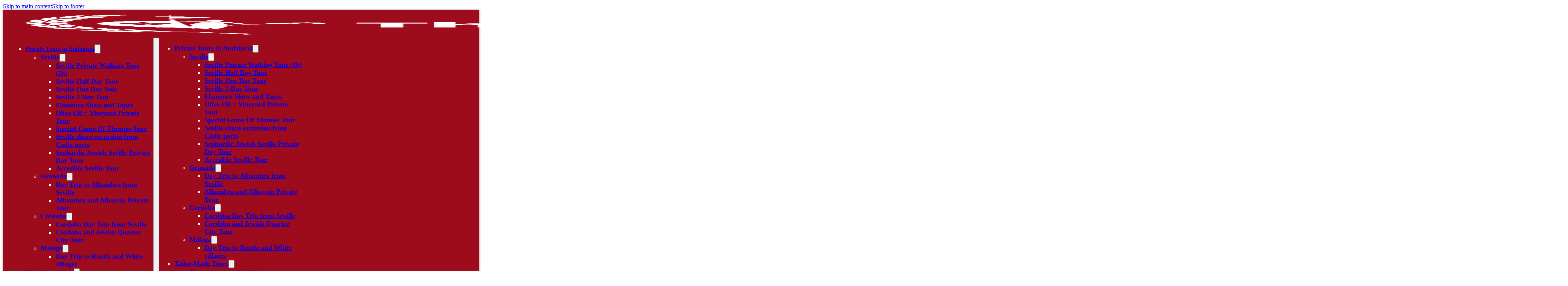

--- FILE ---
content_type: text/html; charset=UTF-8
request_url: https://themagicofseville.com/free-tips-restaurants-shops-transportation-in-seville-spain/
body_size: 31559
content:
<!DOCTYPE html><html lang="en-GB"><head><script data-no-optimize="1">var litespeed_docref=sessionStorage.getItem("litespeed_docref");litespeed_docref&&(Object.defineProperty(document,"referrer",{get:function(){return litespeed_docref}}),sessionStorage.removeItem("litespeed_docref"));</script> <meta charset="UTF-8"><meta name="viewport" content="width=device-width, initial-scale=1"><title>Free Tips: Restaurants, Shops & Transportation in Seville</title><meta name='robots' content='max-image-preview:large, max-snippet:-1, max-video-preview:-1' /><link rel="canonical" href="https://themagicofseville.com/free-tips-restaurants-shops-transportation-in-seville-spain/"><meta name="description" content="Is it your first time in Seville? Do you feel lost? Here you have some tips to make your trip to Seville more enjoyable."><meta property="og:title" content="Free Tips: Restaurants, Shops &amp; Transportation in Seville"><meta property="og:type" content="article"><meta property="og:image" content="https://themagicofseville.com/wp-content/uploads/2023/04/Seville-Tourists-300x169.webp"><meta property="og:description" content="Is it your first time in Seville? Do you feel lost? Here you have some tips to make your trip to Seville more enjoyable."><meta property="og:url" content="https://themagicofseville.com/free-tips-restaurants-shops-transportation-in-seville-spain/"><meta property="og:locale" content="en_GB"><meta property="og:site_name" content="Magic Of Seville"><meta property="article:published_time" content="2023-04-21T13:30:06+02:00"><meta property="article:modified_time" content="2023-04-29T21:56:33+02:00"><meta property="og:updated_time" content="2023-04-29T21:56:33+02:00"><meta property="article:section" content="Seville"><meta name="twitter:card" content="summary_large_image"><meta name="twitter:image" content="https://themagicofseville.com/wp-content/uploads/2023/04/Seville-Tourists-300x169.webp"><link rel='dns-prefetch' href='//cdnjs.cloudflare.com' /><link rel='dns-prefetch' href='//fonts.googleapis.com' /><link rel="alternate" type="application/rss+xml" title="Magic Of Seville &raquo; Feed" href="https://themagicofseville.com/feed/" /><link rel="alternate" type="application/rss+xml" title="Magic Of Seville &raquo; Comments Feed" href="https://themagicofseville.com/comments/feed/" /><link rel="alternate" type="application/rss+xml" title="Magic Of Seville &raquo; Free Tips: Restaurants, Shops &#038; Transportation in Seville -Spain Comments Feed" href="https://themagicofseville.com/free-tips-restaurants-shops-transportation-in-seville-spain/feed/" /><link rel="alternate" title="oEmbed (JSON)" type="application/json+oembed" href="https://themagicofseville.com/wp-json/oembed/1.0/embed?url=https%3A%2F%2Fthemagicofseville.com%2Ffree-tips-restaurants-shops-transportation-in-seville-spain%2F" /><link rel="alternate" title="oEmbed (XML)" type="text/xml+oembed" href="https://themagicofseville.com/wp-json/oembed/1.0/embed?url=https%3A%2F%2Fthemagicofseville.com%2Ffree-tips-restaurants-shops-transportation-in-seville-spain%2F&#038;format=xml" /><link rel="preconnect" href="https://fonts.gstatic.com/" crossorigin><style id='wp-img-auto-sizes-contain-inline-css'>img:is([sizes=auto i],[sizes^="auto," i]){contain-intrinsic-size:3000px 1500px}
/*# sourceURL=wp-img-auto-sizes-contain-inline-css */</style><link data-optimized="2" rel="stylesheet" href="https://themagicofseville.com/wp-content/litespeed/css/4ef5a34adcc1a1a1fe75311994d16126.css?ver=50085" /><style id='classic-theme-styles-inline-css'>/*! This file is auto-generated */
.wp-block-button__link{color:#fff;background-color:#32373c;border-radius:9999px;box-shadow:none;text-decoration:none;padding:calc(.667em + 2px) calc(1.333em + 2px);font-size:1.125em}.wp-block-file__button{background:#32373c;color:#fff;text-decoration:none}
/*# sourceURL=/wp-includes/css/classic-themes.min.css */</style><style id='woocommerce-inline-inline-css'>.woocommerce form .form-row .required { visibility: visible; }
/*# sourceURL=woocommerce-inline-inline-css */</style><style id='bricks-frontend-inline-css'>#brx-header {
				--x-header-transition: 0;
				--x-header-fade-transition: 0;
			}

			#brx-header.x-header_sticky-active {
				z-index: 999;
			}
		
/*# sourceURL=bricks-frontend-inline-css */</style><style id='turitop_booking_system_frontend_css-inline-css'>.turitop_booking_system_datepicker_classic .turitop_booking_system_datepicker .ui-datepicker-header{
background: #4c4d4d;
color:#ffffff;
}
.turitop_booking_system_datepicker_wrap .turitop_booking_system_datepicker .ui-datepicker{
border-color:#dddddd;
}
.turitop_booking_system_datepicker .ui-datepicker-header .ui-icon-circle-triangle-e{
border-left: 8px solid #ffffff;
}
.turitop_booking_system_datepicker .ui-datepicker-header .ui-icon-circle-triangle-w{
border-right: 8px solid #ffffff;
}
.turitop_booking_system_datepicker_classic .turitop_booking_system_datepicker .ui-datepicker-header,
        .turitop_booking_system_datepicker_classic .turitop_booking_system_datepicker .ui-datepicker,
        a.ui-state-default,td.turitop_booking_system_disable,td.turitop_booking_system_disable .ui-state-default,.turitop_booking_system_times_classic .turitop_booking_system_time,
        .lightbox-button-turitop-wc-calendar-classic,.turitop_booking_system_promocode_button{
border-radius: 0px;}
td.turitop_booking_system_disable,td.turitop_booking_system_disable span.ui-state-default{
padding:0px;}
.turitop_booking_system_box_button a.lightbox-button-turitop-wc-calendar-classic,.turitop_booking_system_promocode_button{
background: #ce3737;
color:#ffffff;
}
.lightbox-button-turitop-wc-calendar-classic:hover,.turitop_booking_system_promocode_button:hover{
background: #268e50;
color:#ffffff;
}
.turitop_booking_system_datepicker .ui-datepicker-calendar td.turitop_booking_system_enable a,.turitop_booking_system_times_classic .turitop_booking_system_time,.ui-state-default, .ui-widget-content .ui-state-default{
background: #abdbc4;
color:#4c4d4d;
border-color: #abdbc4;
}
.turitop_booking_system_datepicker .ui-datepicker-calendar td a.ui-state-default {
width: 94%;border: 0.5px solid white;}
.turitop_booking_system_datepicker_calendar_legend .turitop_booking_system_datepicker_calendar_legend_mark_available{
background: #abdbc4;
border-color: #abdbc4;
}
div.turitop_booking_system_datepicker_classic .turitop_booking_system_datepicker .ui-datepicker-calendar td.turitop_booking_system_enable a:hover,.turitop_booking_system_times_classic .turitop_booking_system_time:hover{
background: #95bfa8;
color:#4c4d4d;
}
.turitop_booking_system_datepicker .ui-datepicker-calendar td.turitop_booking_system_disable_call a {
background: #ab1ccc;
color:#000000;
}
div.turitop_booking_system_times span.turitop_booking_system_time_status_call {
background: #ab1ccc;
color:#000000;
}
background: #abdbc4;
color:#4c4d4d;
border-color: #abdbc4;
}
.turitop_booking_system_datepicker .ui-datepicker-calendar td.ui-datepicker-unselectable .ui-state-default{
color: #9b9b9b;
}
.turitop_booking_system_datepicker_classic .turitop_booking_system_datepicker .ui-datepicker-calendar td.turitop_booking_system_disable, .turitop_booking_system_datepicker .ui-datepicker-calendar td.ui-datepicker-unselectable.turitop_booking_system_disable .ui-state-default{
width: 99%;background: #fbc6bf;
color: #ce0600;
}
.turitop_booking_system_datepicker_classic .turitop_booking_system_datepicker .ui-datepicker-calendar td.turitop_booking_system_disable {
border: 1px solid white;}
.turitop_booking_system_datepicker_calendar_legend .turitop_booking_system_datepicker_calendar_legend_mark_unavailable{
background: #fbc6bf;
}
.turitop_booking_system_datepicker_classic .turitop_booking_system_datepicker .ui-datepicker-calendar td.turitop_booking_system_before_mindate,.turitop_booking_system_datepicker .ui-datepicker-calendar td.ui-datepicker-unselectable.turitop_booking_system_before_mindate .ui-state-default{
background: #FFFFFF;
color: #7c7c7c;
}
.turitop_booking_system_datepicker_classic .turitop_booking_system_datepicker .ui-datepicker-calendar td.turitop_booking_system_disable_full,.turitop_booking_system_datepicker .ui-datepicker-calendar td.ui-datepicker-unselectable.turitop_booking_system_disable_full .ui-state-default{
background: #cc9b9b;
color: #ce0600;
width: 94%;height: 100%;border: 1px solid transparent;}
.turitop_booking_system_datepicker_classic .turitop_booking_system_datepicker .ui-datepicker-calendar td.turitop_booking_system_disable_full, .turitop_booking_system_datepicker .ui-datepicker-calendar td.ui-datepicker-unselectable.turitop_booking_system_disable_full .ui-state-default {
border: 2px solid white; margin-top: 0.6px;}
.turitop_booking_system_datepicker_classic .turitop_booking_system_datepicker .ui-datepicker-calendar td.turitop_booking_system_disable_full span.ui-state-default, .turitop_booking_system_datepicker .ui-datepicker-calendar td.ui-datepicker-unselectable.turitop_booking_system_disable_full .ui-state-default span.ui-state-default {
border: 2px solid transparent;}
.turitop_booking_system_datepicker_calendar_legend .turitop_booking_system_datepicker_calendar_legend_mark_full{
background: #cc9b9b;
}
.turitop_booking_system_datepicker_classic .turitop_booking_system_datepicker table.ui-datepicker-calendar th{
color: #7c7c7c;
}
.turitop_booking_system_times_classic .turitop_booking_system_time_selected,.turitop_booking_system_datepicker_classic .turitop_booking_system_datepicker .ui-datepicker-calendar td a.ui-state-active{
background: #4c4d4d;
color: #ffffff;
border-color: #4c4d4d;
}
.entry-summary .turitop_booking_system_tickets_table td.turitop_booking_system_ticket_name, div.entry-summary .turitop_booking_system_tickets_table td.turitop_booking_system_ticket_name, .entry-summary .turitop_booking_system_tickets_table td.turitop_booking_system_ticket_price, .turitop_booking_system_tickets_table td.turitop_booking_system_ticket_price{
color: #7c7c7c;
}
.turitop_booking_system_datepicker_wrap .turitop_booking_system_datepicker .ui-datepicker,.entry-summary .turitop_booking_system_datepicker .ui-datepicker-calendar td, .turitop_booking_system_datepicker .ui-datepicker-calendar td{
background: rgba(0,0,0,0);
}
.entry-summary .turitop_booking_system_datepicker .ui-datepicker-calendar td, .turitop_booking_system_datepicker .ui-datepicker-calendar td{
border-color: rgba(0,0,0,0);
padding:0px;}
.turitop_booking_system_tickets_table tr{
border-color: #dddddd;
}


.turitop_booking_system_tickets_table td.turitop_booking_system_ticket_name, .turitop_booking_system_tickets_table td.turitop_booking_system_ticket_name, .entry-summary .turitop_booking_system_tickets_table td.turitop_booking_system_ticket_price, .turitop_booking_system_tickets_table td.turitop_booking_system_ticket_price { color: #7c7c7c;}

/*# sourceURL=turitop_booking_system_frontend_css-inline-css */</style><link rel='stylesheet' id='turitop_booking_system_select2mincss-css' href='https://cdnjs.cloudflare.com/ajax/libs/select2/4.0.3/css/select2.min.css?ver=6.9' media='all' /><style id='bricks-frontend-inline-inline-css'>:root {}:root {--bricks-color-6966b9: #f5f5f5;--bricks-color-511705: #e0e0e0;--bricks-color-f633e1: #9e9e9e;--bricks-color-d605f0: #616161;--bricks-color-c455c2: #424242;--bricks-color-44a4a6: #212121;--bricks-color-zidbsf: #9e0b1d;--bricks-color-dfpbgk: #fffacc;--bricks-color-kpwfzp: #ffffff;}#brxe-zgetct .bricks-site-logo {height: 60px}#brxe-syzwgr {flex-wrap: wrap; flex-direction: row; width: 30%; align-items: center}@media (max-width: 991px) {#brxe-syzwgr {width: 50%}}@media (max-width: 478px) {#brxe-syzwgr {width: 70%}}@layer bricks {@media (max-width: 991px) {#brxe-rrzxva .bricks-nav-menu-wrapper { display: none; }#brxe-rrzxva .bricks-mobile-menu-toggle { display: block; }}}#brxe-rrzxva {font-family: "Montserrat"; font-weight: 700; font-size: 18px; color: #ffffff; width: 70%}#brxe-rrzxva .bricks-nav-menu > li > a {font-size: 16px}#brxe-rrzxva .bricks-nav-menu > li > .brx-submenu-toggle > * {font-size: 16px}#brxe-rrzxva .bricks-nav-menu > li {margin-left: 20px}#brxe-rrzxva{display: flex; justify-content: flex-end;}@media (max-width: 991px) {#brxe-rrzxva {width: 50%; font-size: 16px}#brxe-rrzxva .bricks-mobile-menu-wrapper {width: 400px}#brxe-rrzxva .bricks-mobile-menu-wrapper:before {background-color: var(--bricks-color-zidbsf); box-shadow: 2px 2px 5px 2px var(--bricks-color-6966b9)}#brxe-rrzxva .bricks-mobile-menu-toggle {color: var(--bricks-color-6966b9); width: 30px !important}#brxe-rrzxva.show-mobile-menu .bricks-mobile-menu-toggle {left: 20px}#brxe-rrzxva .bricks-mobile-menu-wrapper{padding-top: 70px;}#brxe-rrzxva .bricks-mobile-menu-toggle .bar-top {width: 30px !important}#brxe-rrzxva .bricks-mobile-menu-toggle .bar-center {width: 30px !important}#brxe-rrzxva .bricks-mobile-menu-toggle .bar-bottom {width: 30px !important}}@media (max-width: 478px) {#brxe-rrzxva {width: 30%}}#brxe-tjeozz {width: 90%; flex-wrap: wrap; flex-direction: row; align-items: center; padding-top: 10px; padding-bottom: 10px; justify-content: space-between}@media (max-width: 991px) {#brxe-tjeozz {width: 90%}}#brxe-nsivxt {width: 100%; background-color: var(--bricks-color-zidbsf); box-shadow: 1px 1px 5px 1px var(--bricks-color-f633e1)}@media (max-width: 991px) {#brxe-nsivxt {display: none}}@media (max-width: 478px) {#brxe-nsivxt {display: none}}#brxe-gokntd .bricks-site-logo {height: 60px}@layer bricks {@media (max-width: 991px) {#brxe-flkmmz .bricks-nav-menu-wrapper { display: none; }#brxe-flkmmz .bricks-mobile-menu-toggle { display: block; }}}#brxe-flkmmz {font-family: "Montserrat"; font-weight: 700; font-size: 18px; color: #ffffff; width: 70%}#brxe-flkmmz{display: flex; justify-content: flex-end;}@media (max-width: 991px) {#brxe-flkmmz {font-size: 16px; width: auto}#brxe-flkmmz .bricks-mobile-menu-wrapper {width: 400px}#brxe-flkmmz .bricks-mobile-menu-wrapper:before {background-color: var(--bricks-color-zidbsf); box-shadow: 2px 2px 5px 2px var(--bricks-color-6966b9)}#brxe-flkmmz .bricks-mobile-menu-toggle {color: var(--bricks-color-6966b9); width: 30px !important}#brxe-flkmmz.show-mobile-menu .bricks-mobile-menu-toggle {left: 20px}#brxe-flkmmz .bricks-mobile-menu-wrapper{padding-top: 70px;}#brxe-flkmmz .bricks-mobile-menu-toggle .bar-top {width: 30px !important}#brxe-flkmmz .bricks-mobile-menu-toggle .bar-center {width: 30px !important}#brxe-flkmmz .bricks-mobile-menu-toggle .bar-bottom {width: 30px !important}}@media (max-width: 478px) {#brxe-flkmmz {width: auto}#brxe-flkmmz .bricks-mobile-menu-wrapper {width: 100%}#brxe-flkmmz .bricks-mobile-menu > li > a {font-size: 16px}#brxe-flkmmz .bricks-mobile-menu > li > .brx-submenu-toggle > * {font-size: 16px}#brxe-flkmmz .bricks-mobile-menu .sub-menu > li > a {font-size: 12px}#brxe-flkmmz .bricks-mobile-menu .sub-menu > li > .brx-submenu-toggle > * {font-size: 12px}}#brxe-cnullf {flex-wrap: wrap; flex-direction: row; width: 30%; align-items: center}@media (max-width: 991px) {#brxe-cnullf {width: 90%; justify-content: space-between; align-items: center; margin-top: 10px; margin-bottom: 10px}}@media (max-width: 478px) {#brxe-cnullf {width: 100%; justify-content: space-around}}#brxe-xzldvn {width: 80%; flex-wrap: wrap; flex-direction: row; align-items: center; padding-top: 10px; padding-bottom: 10px; justify-content: space-between}@media (max-width: 991px) {#brxe-xzldvn {width: 100%}}@media (max-width: 478px) {#brxe-xzldvn {width: 100%}}#brxe-hufipf {width: 100%; background-color: var(--bricks-color-zidbsf); box-shadow: 1px 1px 5px 1px var(--bricks-color-f633e1); display: none}@media (max-width: 991px) {#brxe-hufipf {display: flex}}@media (max-width: 478px) {#brxe-hufipf {display: flex}}#brxe-btgsra:not(.tag), #brxe-btgsra img {object-fit: cover}#brxe-btgsra {width: 90%; border-radius: 12px}#brxe-smdvkh {margin-top: 20px; margin-bottom: 10px; width: 90%; font-size: 24px; color: var(--bricks-color-zidbsf)}#brxe-xluluw {font-family: "Montserrat"; font-weight: 500; width: 90%}#brxe-xluluw a {font-family: "Montserrat"; font-weight: 500; font-size: inherit}#brxe-yndwxt {margin-top: 50px; margin-bottom: 50px; width: 100%}#brxe-yndwxt.horizontal .line {width: 90%}#brxe-yndwxt.vertical .line {border-right-width: 90%}#brxe-yndwxt.horizontal {justify-content: flex-start}#brxe-yndwxt.vertical {align-self: flex-start}#brxe-nsptyd .bricks-button {color: #ffffff; font-family: "Montserrat"; font-weight: 700; background-color: var(--bricks-color-zidbsf); border-radius: 12px}#brxe-nsptyd {width: 90%}#brxe-vpcoin {width: 80%; flex-direction: column; align-items: flex-start}#brxe-eqnoxr {color: var(--bricks-color-zidbsf); margin-bottom: 20px}#brxe-qqlghy .repeater-item [data-field-id="9662bb"] {margin-top: 10px; margin-right: 20px; margin-left: 20px; font-size: 20px}#brxe-qqlghy .repeater-item [data-field-id="996866"] {margin-right: 20px; margin-left: 20px; font-size: 14px}#brxe-qqlghy .repeater-item [data-field-id="da2e33"] {margin-top: 10px}#brxe-qqlghy {width: 100%}#brxe-qqlghy ul {grid-template-columns: repeat(1, 1fr); grid-auto-flow: unset}#brxe-qqlghy li {border-radius: 12px; background-color: #ffffff; padding-bottom: 10px; box-shadow: 2px 2px 5px 2px var(--bricks-color-f633e1); overflow: hidden}#brxe-jncseb {margin-top: 30px; color: var(--bricks-color-zidbsf)}#brxe-ecknmw li {margin-top: 10px; margin-right: 20px; margin-bottom: 30px}#brxe-hbjgtr {width: 20%; flex-wrap: wrap; flex-direction: column; align-self: flex-start !important}#brxe-ckqrxc {align-items: center; width: 80%; justify-content: flex-end; margin-top: 150px; margin-bottom: 50px; flex-wrap: wrap; flex-direction: row}#brxe-skvtpg {display: none}#brxe-fqqmni:not(.tag), #brxe-fqqmni img {object-fit: cover}#brxe-fqqmni {width: 90%; border-radius: 12px; height: 50vh}@media (max-width: 991px) {#brxe-fqqmni {width: 100%}}#brxe-ppcnty {margin-top: 20px; margin-bottom: 20px; width: 90%; font-size: 24px; color: var(--bricks-color-zidbsf)}@media (max-width: 991px) {#brxe-ppcnty {width: 100%}}#brxe-qfrnhj {font-family: "Montserrat"; font-weight: 500; width: 90%}#brxe-qfrnhj a {font-family: "Montserrat"; font-weight: 500; font-size: inherit}@media (max-width: 991px) {#brxe-qfrnhj {width: 100%}}#brxe-rxoalr {color: var(--bricks-color-zidbsf); margin-top: 20px; margin-bottom: 20px; width: 90%}@media (max-width: 991px) {#brxe-rxoalr {width: 100%}}#brxe-yryuqo .repeater-item [data-field-id="9662bb"] {margin-top: 10px; margin-right: 20px; margin-left: 20px; font-size: 20px}#brxe-yryuqo .repeater-item [data-field-id="996866"] {margin-right: 20px; margin-left: 20px; font-size: 14px}#brxe-yryuqo .repeater-item [data-field-id="da2e33"] {margin-top: 10px}#brxe-yryuqo {width: 90%}#brxe-yryuqo ul {grid-template-columns: repeat(4, 1fr); grid-auto-flow: unset}#brxe-yryuqo li {border-radius: 12px; background-color: #ffffff; padding-bottom: 10px; box-shadow: 2px 2px 5px 2px var(--bricks-color-f633e1); overflow: hidden}@media (max-width: 991px) {#brxe-yryuqo {width: 100%}#brxe-yryuqo ul {grid-template-columns: repeat(2, 1fr); grid-auto-flow: unset}.brxe-posts{overflow: visible;}@media (max-width: 1920px){.repeater-item{height: 35vh;}}}@media (max-width: 478px) {.brxe-posts{overflow: visible;}@media (max-width: 1920px){.repeater-item{height: 45vh;}}#brxe-yryuqo ul {grid-template-columns: repeat(1, 1fr); grid-auto-flow: unset}}#brxe-ozokwo {margin-top: 30px; color: var(--bricks-color-zidbsf); width: 90%}@media (max-width: 991px) {#brxe-ozokwo {width: 100%; font-size: 18px; margin-top: 40px}}#brxe-dlahaa {align-self: flex-start}#brxe-dlahaa li {margin-top: 20px; margin-right: 20px; margin-bottom: 40px}#brxe-dlahaa {margin-left: 5%;}@media (max-width: 991px) {#brxe-dlahaa {margin-left: 0%;}#brxe-dlahaa a {width: 40px; height: 40px}#brxe-dlahaa li {margin-top: 10px}}#brxe-ndwtsm {width: 100%; flex-direction: column; align-items: center}#brxe-dfgzwa {align-items: center; width: 80%; justify-content: flex-end; margin-top: 150px; margin-bottom: 50px; flex-wrap: wrap; flex-direction: row}@media (max-width: 991px) {#brxe-dfgzwa {width: 90%}}#brxe-qfymxc {width: 70px; height: 70px}#brxe-qfymxc:not(.tag), #brxe-qfymxc img {object-fit: cover}#brxe-phxdlo {width: 70px; margin-left: 10px; height: 70px}#brxe-phxdlo:not(.tag), #brxe-phxdlo img {object-fit: cover}#brxe-rihqik:not(.tag), #brxe-rihqik img {object-fit: cover}#brxe-rihqik {width: 160px}#brxe-xyvssn {flex-wrap: wrap; flex-direction: row; background-position: center center; justify-content: center; align-items: center; width: 50%; column-gap: 10px; row-gap: 15px}#brxe-wxdjvv {width: calc(100%/3); margin-right: 0; margin-left: 0; flex-wrap: wrap; flex-direction: row; align-items: center; justify-content: center}@media (max-width: 991px) {#brxe-wxdjvv {width: 80%; margin-top: 40px; margin-bottom: 40px; display: none}}@media (max-width: 478px) {#brxe-wxdjvv {width: 100%; display: none}}#brxe-prlcwq .bricks-site-logo {height: 150px; width: 150px}#brxe-znhcds {width: 70%; font-size: 16px; color: #ffffff; text-align: center}@media (max-width: 478px) {#brxe-znhcds {text-align: center}}#brxe-dpudzy {font-size: 25px; color: #f9f9f9; fill: #f9f9f9; margin-right: 10px; align-self: center}#brxe-whufon {color: #f9f9f9; font-weight: 600}#brxe-yerhiw {flex-wrap: wrap; flex-direction: row; width: 70%; justify-content: center; margin-top: 20px; margin-right: 0; margin-left: 0}@media (max-width: 991px) {#brxe-yerhiw {width: 50%}}@media (max-width: 478px) {#brxe-yerhiw {justify-content: center; width: 100%}}#brxe-mznolw {font-size: 25px; color: #f9f9f9; fill: #f9f9f9; margin-right: 10px; align-self: center}#brxe-gffrng {color: #f9f9f9; font-weight: 600}#brxe-xtivrq {flex-wrap: wrap; flex-direction: row; width: 70%; justify-content: center; margin-top: 20px; margin-right: 0; margin-left: 0}@media (max-width: 991px) {#brxe-xtivrq {width: 50%}}@media (max-width: 478px) {#brxe-xtivrq {justify-content: center; width: 100%}}#brxe-yyuyhh {font-size: 25px; color: #f9f9f9; fill: #f9f9f9; margin-right: 10px; align-self: flex-start}#brxe-xfywlk {color: #f9f9f9; font-weight: 600}#brxe-slgcpa {flex-wrap: wrap; flex-direction: row; width: 70%; justify-content: center; margin-top: 20px}@media (max-width: 991px) {#brxe-slgcpa {margin-top: 20px; width: 50%}}@media (max-width: 478px) {#brxe-slgcpa {justify-content: center; width: 100%}}#brxe-otrcav {font-size: 25px; color: #f9f9f9; fill: #f9f9f9; margin-right: 10px; align-self: flex-start}#brxe-xiwyjf {color: #f9f9f9; font-weight: 600}#brxe-tuvbrx {flex-wrap: wrap; flex-direction: row; width: 70%; justify-content: center; margin-top: 20px}@media (max-width: 991px) {#brxe-tuvbrx {margin-top: 20px; width: 50%}}@media (max-width: 478px) {#brxe-tuvbrx {justify-content: center; width: 100%}}#brxe-ypvonz {width: calc(100%/3); flex-wrap: wrap; flex-direction: column; margin-top: 0; margin-right: 0; margin-bottom: 0; margin-left: 0; align-items: center}@media (max-width: 991px) {#brxe-ypvonz {width: 80%; flex-direction: column}}@media (max-width: 478px) {#brxe-ypvonz {width: 100%; flex-direction: column}}#brxe-mvtcsq {width: 60%; color: #f9f9f9; font-size: 16px; font-weight: 600; margin-bottom: 10px}@media (max-width: 991px) {#brxe-mvtcsq {margin-bottom: 20px; width: 100%; font-size: 20px; text-align: center}}#brxe-tssmnw {color: #ffffff; font-weight: 500; font-size: 14px; width: 60%; margin-bottom: 0}@media (max-width: 991px) {#brxe-tssmnw {text-align: center; font-size: 16px; width: 50%; margin-bottom: 15px}}@media (max-width: 478px) {#brxe-tssmnw {width: 90%; margin-bottom: 10px}}#brxe-rqmvuv {width: 60%; color: #f9f9f9; margin-top: 5px; margin-bottom: 5px}@media (max-width: 991px) {#brxe-rqmvuv {width: 30%; display: none}}@media (max-width: 478px) {#brxe-rqmvuv {display: none}}#brxe-yehzrf {color: #ffffff; font-weight: 500; font-size: 14px; width: 60%; margin-bottom: 0}@media (max-width: 991px) {#brxe-yehzrf {text-align: center; font-size: 16px; width: 100%; margin-bottom: 15px}}@media (max-width: 478px) {#brxe-yehzrf {margin-bottom: 10px; width: 90%}}#brxe-siyppo {width: 60%; color: #f9f9f9; margin-top: 5px; margin-bottom: 5px}@media (max-width: 991px) {#brxe-siyppo {width: 30%; display: none}}@media (max-width: 478px) {#brxe-siyppo {display: none}}#brxe-cyavdd {color: #ffffff; font-weight: 500; font-size: 14px; width: 60%; margin-bottom: 0}@media (max-width: 991px) {#brxe-cyavdd {text-align: center; font-size: 16px; width: 100%}}@media (max-width: 478px) {#brxe-cyavdd {width: 90%; margin-bottom: 10px}}#brxe-astzfm {width: 60%; color: #f9f9f9; margin-top: 5px; margin-bottom: 5px}@media (max-width: 991px) {#brxe-astzfm {width: 30%; display: none}}@media (max-width: 478px) {#brxe-astzfm {display: none}}#brxe-jtrlei {color: #ffffff; font-weight: 500; font-size: 14px; width: 60%; margin-bottom: 0}@media (max-width: 991px) {#brxe-jtrlei {text-align: center; font-size: 16px; width: 100%}}@media (max-width: 478px) {#brxe-jtrlei {width: 90%; margin-bottom: 10px}}#brxe-szbiup {width: 60%; color: #f9f9f9; margin-top: 5px; margin-bottom: 5px}@media (max-width: 991px) {#brxe-szbiup {width: 30%; display: none}}@media (max-width: 478px) {#brxe-szbiup {display: none}}#brxe-eucqmb {color: #ffffff; font-weight: 500; font-size: 14px; width: 60%; margin-bottom: 0}@media (max-width: 991px) {#brxe-eucqmb {text-align: center; font-size: 16px; width: 100%}}@media (max-width: 478px) {#brxe-eucqmb {width: 90%; margin-bottom: 10px}}#brxe-xkqqao {width: calc(100%/3); flex-wrap: wrap; flex-direction: row; justify-content: center; margin-right: 0; margin-left: 0}@media (max-width: 991px) {#brxe-xkqqao {width: 80%; flex-direction: column; align-items: center}}@media (max-width: 478px) {#brxe-xkqqao {width: 100%; flex-direction: row; text-align: center}}#brxe-bqrnqj {width: 100%; margin-top: 30px; margin-bottom: 30px}#brxe-bqrnqj.horizontal .line {border-top-color: #f9f9f9; width: 90%}#brxe-bqrnqj.vertical .line {border-right-color: #f9f9f9; border-right-width: 90%}#brxe-bqrnqj .icon {color: #f9f9f9}#brxe-bqrnqj.horizontal {justify-content: center}#brxe-bqrnqj.vertical {align-self: center}@media (max-width: 991px) {#brxe-bqrnqj.horizontal .line {width: 100%}#brxe-bqrnqj.vertical .line {border-right-width: 100%}#brxe-bqrnqj {width: 90%}}#brxe-vsfbgw {margin-right: 10px; margin-bottom: 0; font-weight: 700; color: #f9f9f9; width: 100%}@media (max-width: 991px) {#brxe-vsfbgw {width: 100%; text-align: center; font-size: 20px; margin-right: 0; margin-bottom: 20px}}@media (max-width: 478px) {#brxe-vsfbgw {width: 100%; margin-right: 0; margin-bottom: 10px; text-align: center}}#brxe-meciqu {margin-right: 20px; margin-bottom: 0; color: #bababa}@media (max-width: 991px) {#brxe-meciqu {margin-right: 0; margin-bottom: 20px; width: 30%; text-align: center; font-size: 16px}}@media (max-width: 478px) {#brxe-meciqu {width: 100%; margin-right: 0; margin-bottom: 15px; text-align: center}}#brxe-umriue {margin-right: 20px; margin-bottom: 0; color: #bababa}@media (max-width: 991px) {#brxe-umriue {margin-right: 0; margin-bottom: 20px; width: 30%; text-align: center; font-size: 16px}}@media (max-width: 478px) {#brxe-umriue {width: 100%; text-align: center; margin-right: 0; margin-bottom: 15px}}#brxe-qrcrxv {margin-right: 20px; margin-bottom: 0; color: #bababa}@media (max-width: 991px) {#brxe-qrcrxv {margin-right: 0; margin-bottom: 20px; width: 30%; text-align: center; font-size: 16px}}@media (max-width: 478px) {#brxe-qrcrxv {margin-right: 0; margin-bottom: 15px; width: 100%; text-align: center}}#brxe-htaupl {margin-right: 20px; margin-bottom: 0; color: #bababa}@media (max-width: 991px) {#brxe-htaupl {margin-right: 0; margin-bottom: 10px; width: 30%; text-align: center; font-size: 16px}}@media (max-width: 478px) {#brxe-htaupl {width: 100%; margin-right: 0; margin-bottom: 15px; text-align: center}}#brxe-secpys {margin-right: 20px; margin-bottom: 0; color: #bababa}@media (max-width: 991px) {#brxe-secpys {text-align: center; font-size: 16px; margin-right: 0; margin-bottom: 10px; width: 30%}}@media (max-width: 478px) {#brxe-secpys {margin-right: 0; margin-bottom: 15px; width: 100%; text-align: center}}#brxe-emanec {margin-right: 10px; margin-bottom: 0; color: #bababa}@media (max-width: 991px) {#brxe-emanec {margin-right: 0; margin-bottom: 10px; width: 30%; text-align: center; font-size: 16px}}@media (max-width: 478px) {#brxe-emanec {width: 100%; margin-right: 0; margin-bottom: 15px; text-align: center}}#brxe-zqcanj {margin-right: 10px; margin-bottom: 0; color: #bababa}@media (max-width: 991px) {#brxe-zqcanj {margin-right: 0; margin-bottom: 10px; width: 30%; text-align: center; font-size: 16px}}@media (max-width: 478px) {#brxe-zqcanj {width: 100%; margin-right: 0; margin-bottom: 15px; text-align: center}}#brxe-fomtic {width: 100%; flex-wrap: wrap; flex-direction: row; justify-content: flex-start}@media (max-width: 991px) {#brxe-fomtic {width: 100%; justify-content: center}}@media (max-width: 478px) {#brxe-fomtic {width: 80%}}#brxe-syhaet {display: flex; flex-wrap: wrap; flex-direction: row; margin-right: 0; margin-left: 5%; width: 100%; text-align: left; align-items: center}@media (max-width: 991px) {#brxe-syhaet {width: 90%; margin-left: 0; justify-content: center}}@media (max-width: 478px) {#brxe-syhaet {width: 100%; justify-content: center; margin-left: 0}}#brxe-ejleon {width: 100%; flex-wrap: wrap; flex-direction: row; justify-content: flex-start; margin-bottom: 10px}@media (max-width: 991px) {#brxe-ejleon {flex-direction: column; align-items: center}}@media (max-width: 478px) {#brxe-ejleon {flex-direction: column; width: 100%; align-items: center}}#brxe-qlstpb {width: 100%; background-color: var(--bricks-color-zidbsf); flex-wrap: wrap; flex-direction: row; padding-top: 80px; padding-bottom: 30px; justify-content: center; align-items: center}@media (max-width: 991px) {#brxe-qlstpb {flex-direction: column; display: none}}@media (max-width: 478px) {#brxe-qlstpb {flex-direction: row; justify-content: center}}#brxe-jtjrfr {width: 70px; height: 70px}#brxe-jtjrfr:not(.tag), #brxe-jtjrfr img {object-fit: cover}#brxe-tdvugc {width: 70px; margin-left: 10px; height: 70px}#brxe-tdvugc:not(.tag), #brxe-tdvugc img {object-fit: cover}@media (max-width: 478px) {#brxe-tdvugc {margin-left: 0}}#brxe-nevten:not(.tag), #brxe-nevten img {object-fit: cover}#brxe-nevten {width: 160px}#brxe-mxpafb {flex-wrap: wrap; flex-direction: row; background-position: center center; justify-content: center; align-items: center; width: 50%; column-gap: 10px; row-gap: 15px}@media (max-width: 991px) {#brxe-mxpafb {width: 100%}}@media (max-width: 478px) {#brxe-mxpafb {width: 100%; flex-direction: column}}#brxe-gwsycw {width: calc(100%/3); margin-right: 0; margin-left: 0; flex-wrap: wrap; flex-direction: row; align-items: center; justify-content: center}@media (max-width: 991px) {#brxe-gwsycw {width: 30%; margin-top: 40px; margin-bottom: 40px; display: flex}}@media (max-width: 478px) {#brxe-gwsycw {width: 100%; display: none}}#brxe-uwnobg {width: 60%; margin-top: 0}@media (max-width: 991px) {#brxe-uwnobg {width: auto}#brxe-uwnobg .bricks-site-logo {height: 100px; width: 100px}}#brxe-bndlap {width: 70%; font-size: 16px; color: #bababa; text-align: center}@media (max-width: 991px) {#brxe-bndlap {color: var(--bricks-color-6966b9)}}@media (max-width: 478px) {#brxe-bndlap {text-align: center; color: var(--bricks-color-kpwfzp)}}#brxe-ysmild {font-size: 25px; color: #f9f9f9; fill: #f9f9f9; margin-right: 10px; align-self: center}#brxe-vdcmet {color: #f9f9f9; font-weight: 600}#brxe-jcdbai {flex-wrap: wrap; flex-direction: row; width: 70%; justify-content: center; margin-top: 20px; margin-right: 0; margin-left: 0}@media (max-width: 991px) {#brxe-jcdbai {width: 100%}}@media (max-width: 478px) {#brxe-jcdbai {justify-content: center; width: 100%}}#brxe-tcveql {font-size: 25px; color: #f9f9f9; fill: #f9f9f9; margin-right: 10px; align-self: center}#brxe-pdwkbz {color: #f9f9f9; font-weight: 600}#brxe-vanpdk {flex-wrap: wrap; flex-direction: row; width: 70%; justify-content: center; margin-top: 20px; margin-right: 0; margin-left: 0}@media (max-width: 991px) {#brxe-vanpdk {width: 100%}}@media (max-width: 478px) {#brxe-vanpdk {justify-content: center; width: 100%}}#brxe-smqodc {font-size: 25px; color: #f9f9f9; fill: #f9f9f9; margin-right: 10px; align-self: flex-start}#brxe-qabttk {color: #f9f9f9; font-weight: 600}#brxe-omgtns {flex-wrap: wrap; flex-direction: row; width: 70%; justify-content: center; margin-top: 10px}@media (max-width: 991px) {#brxe-omgtns {margin-top: 20px; width: 100%}}@media (max-width: 478px) {#brxe-omgtns {justify-content: center; width: 100%}}#brxe-niqcnm {font-size: 25px; color: #f9f9f9; fill: #f9f9f9; margin-right: 10px; align-self: flex-start}#brxe-neikde {color: #f9f9f9; font-weight: 600}#brxe-ftqfsg {flex-wrap: wrap; flex-direction: row; width: 70%; justify-content: center; margin-top: 10px}@media (max-width: 991px) {#brxe-ftqfsg {margin-top: 20px; width: 100%}}@media (max-width: 478px) {#brxe-ftqfsg {justify-content: center; width: 100%}}#brxe-vmcabt {width: calc(100%/3); flex-wrap: wrap; flex-direction: column; margin-top: 0; margin-right: 0; margin-bottom: 0; margin-left: 0; align-items: center}@media (max-width: 991px) {#brxe-vmcabt {width: 30%; flex-direction: column}}@media (max-width: 478px) {#brxe-vmcabt {width: 100%; flex-direction: column}}#brxe-cvcgps {width: 100%; margin-top: 30px; margin-bottom: 30px}#brxe-cvcgps.horizontal .line {border-top-color: #f9f9f9; width: 90%}#brxe-cvcgps.vertical .line {border-right-color: #f9f9f9; border-right-width: 90%}#brxe-cvcgps .icon {color: #f9f9f9}#brxe-cvcgps.horizontal {justify-content: center}#brxe-cvcgps.vertical {align-self: center}@media (max-width: 991px) {#brxe-cvcgps.horizontal .line {width: 100%}#brxe-cvcgps.vertical .line {border-right-width: 100%}#brxe-cvcgps {width: 90%; display: none}}@media (max-width: 478px) {#brxe-cvcgps {display: block}}#brxe-qqstif {width: 60%; color: #f9f9f9; font-size: 16px; font-weight: 600; margin-bottom: 10px}@media (max-width: 991px) {#brxe-qqstif {margin-bottom: 20px; width: 100%; font-size: 20px; text-align: center}}#brxe-kxzbql {color: #bababa; font-weight: 500; font-size: 14px; width: 60%; margin-bottom: 0}@media (max-width: 991px) {#brxe-kxzbql {text-align: center; font-size: 16px; color: var(--bricks-color-6966b9); width: 100%; margin-bottom: 15px}}@media (max-width: 478px) {#brxe-kxzbql {width: 90%; margin-bottom: 10px; color: var(--bricks-color-kpwfzp)}}#brxe-fncwwr {color: #bababa; font-weight: 500; font-size: 14px; width: 60%; margin-bottom: 0}@media (max-width: 991px) {#brxe-fncwwr {text-align: center; font-size: 16px; color: var(--bricks-color-6966b9); width: 100%; margin-bottom: 15px}}@media (max-width: 478px) {#brxe-fncwwr {margin-bottom: 10px; width: 90%; color: var(--bricks-color-kpwfzp)}}#brxe-fawqwj {color: #bababa; font-weight: 500; font-size: 14px; width: 60%; margin-bottom: 0}@media (max-width: 991px) {#brxe-fawqwj {text-align: center; font-size: 16px; color: var(--bricks-color-6966b9); width: 100%; margin-bottom: 15px}}@media (max-width: 478px) {#brxe-fawqwj {margin-bottom: 10px; width: 90%; color: var(--bricks-color-kpwfzp)}}#brxe-zxjwcs {color: #bababa; font-weight: 500; font-size: 14px; width: 60%; margin-bottom: 0}@media (max-width: 991px) {#brxe-zxjwcs {text-align: center; font-size: 16px; color: var(--bricks-color-6966b9); width: 100%; margin-bottom: 15px}}@media (max-width: 478px) {#brxe-zxjwcs {width: 90%; margin-bottom: 10px; color: var(--bricks-color-kpwfzp)}}#brxe-njyfhc {color: #bababa; font-weight: 500; font-size: 14px; width: 60%; margin-bottom: 0}@media (max-width: 991px) {#brxe-njyfhc {text-align: center; font-size: 16px; color: var(--bricks-color-6966b9); width: 100%}}@media (max-width: 478px) {#brxe-njyfhc {width: 90%; margin-bottom: 10px; color: var(--bricks-color-kpwfzp)}}#brxe-vindtq {width: calc(100%/3); flex-wrap: wrap; flex-direction: row; justify-content: center; margin-right: 0; margin-left: 0}@media (max-width: 991px) {#brxe-vindtq {width: 30%; flex-direction: column; align-items: center}}@media (max-width: 478px) {#brxe-vindtq {width: 100%; flex-direction: row; text-align: center}}#brxe-zzynje {width: 100%; margin-top: 30px; margin-bottom: 30px}#brxe-zzynje.horizontal .line {border-top-color: #f9f9f9; width: 90%}#brxe-zzynje.vertical .line {border-right-color: #f9f9f9; border-right-width: 90%}#brxe-zzynje .icon {color: #f9f9f9}#brxe-zzynje.horizontal {justify-content: center}#brxe-zzynje.vertical {align-self: center}@media (max-width: 991px) {#brxe-zzynje.horizontal .line {width: 100%}#brxe-zzynje.vertical .line {border-right-width: 100%}#brxe-zzynje {width: 90%}}#brxe-tmlaho {margin-right: 10px; margin-bottom: 0; font-weight: 700; color: #f9f9f9}@media (max-width: 991px) {#brxe-tmlaho {width: 100%; text-align: center; font-size: 20px; margin-right: 0; margin-bottom: 20px}}@media (max-width: 478px) {#brxe-tmlaho {width: 100%; margin-right: 0; margin-bottom: 10px; text-align: center}}#brxe-eiyofg {margin-right: 20px; margin-bottom: 0; color: #bababa}@media (max-width: 991px) {#brxe-eiyofg {margin-right: 0; margin-bottom: 20px; width: 30%; text-align: center; font-size: 16px}}@media (max-width: 478px) {#brxe-eiyofg {width: 100%; margin-right: 0; margin-bottom: 15px; text-align: center; color: var(--bricks-color-kpwfzp)}}#brxe-zdgafh {margin-right: 20px; margin-bottom: 0; color: #bababa}@media (max-width: 991px) {#brxe-zdgafh {margin-right: 0; margin-bottom: 20px; width: 30%; text-align: center; font-size: 16px}}@media (max-width: 478px) {#brxe-zdgafh {width: 100%; text-align: center; color: var(--bricks-color-kpwfzp); margin-right: 0; margin-bottom: 15px}}#brxe-bgdaqo {margin-right: 20px; margin-bottom: 0; color: #bababa}@media (max-width: 991px) {#brxe-bgdaqo {margin-right: 0; margin-bottom: 20px; width: 30%; text-align: center; font-size: 16px}}@media (max-width: 478px) {#brxe-bgdaqo {margin-right: 0; margin-bottom: 15px; width: 100%; text-align: center; color: var(--bricks-color-kpwfzp)}}#brxe-bimhuj {margin-right: 20px; margin-bottom: 0; color: #bababa}@media (max-width: 991px) {#brxe-bimhuj {margin-right: 0; margin-bottom: 20px; width: 30%; text-align: center; font-size: 16px}}@media (max-width: 478px) {#brxe-bimhuj {width: 100%; margin-right: 0; margin-bottom: 15px; text-align: center; color: var(--bricks-color-kpwfzp)}}#brxe-heusny {margin-right: 20px; margin-bottom: 0; color: #bababa}@media (max-width: 991px) {#brxe-heusny {text-align: center; font-size: 16px; margin-right: 0; margin-bottom: 20px; width: 30%}}@media (max-width: 478px) {#brxe-heusny {margin-right: 0; margin-bottom: 15px; width: 100%; text-align: center; color: var(--bricks-color-kpwfzp)}}#brxe-gkgftp {margin-right: 10px; margin-bottom: 0; color: #bababa}@media (max-width: 991px) {#brxe-gkgftp {margin-right: 0; margin-bottom: 20px; width: 30%; text-align: center; font-size: 16px}}@media (max-width: 478px) {#brxe-gkgftp {width: 100%; margin-right: 0; margin-bottom: 15px; text-align: center; color: var(--bricks-color-kpwfzp)}}#brxe-buarqd {margin-right: 10px; margin-bottom: 0; color: #bababa}@media (max-width: 991px) {#brxe-buarqd {margin-right: 0; margin-bottom: 10px; width: 30%; text-align: center; font-size: 16px}}@media (max-width: 478px) {#brxe-buarqd {width: 100%; margin-right: 0; margin-bottom: 15px; text-align: center; color: var(--bricks-color-kpwfzp)}}#brxe-edfqqg {width: 50%; flex-wrap: wrap; flex-direction: row; justify-content: flex-start}@media (max-width: 991px) {#brxe-edfqqg {width: 100%; justify-content: center}}@media (max-width: 478px) {#brxe-edfqqg {width: 80%}}#brxe-bltejo {display: flex; flex-wrap: wrap; flex-direction: row; margin-right: 0; margin-left: 5%; width: 100%; text-align: left; align-items: center}@media (max-width: 991px) {#brxe-bltejo {width: 90%; margin-left: 0; justify-content: center}}@media (max-width: 478px) {#brxe-bltejo {width: 100%; justify-content: center; margin-left: 0}}#brxe-ydmqmp {width: 100%; flex-wrap: wrap; flex-direction: row; justify-content: flex-start; margin-bottom: 10px}@media (max-width: 991px) {#brxe-ydmqmp {flex-direction: column; align-items: center}}@media (max-width: 478px) {#brxe-ydmqmp {flex-direction: column; width: 100%; align-items: center}}#brxe-yybitj {width: 100%; margin-top: 30px; margin-bottom: 30px; display: none}#brxe-yybitj.horizontal .line {border-top-color: #f9f9f9; width: 90%}#brxe-yybitj.vertical .line {border-right-color: #f9f9f9; border-right-width: 90%}#brxe-yybitj .icon {color: #f9f9f9}#brxe-yybitj.horizontal {justify-content: center}#brxe-yybitj.vertical {align-self: center}@media (max-width: 991px) {#brxe-yybitj.horizontal .line {width: 100%}#brxe-yybitj.vertical .line {border-right-width: 100%}#brxe-yybitj {width: 90%; display: none}}@media (max-width: 478px) {#brxe-yybitj {display: flex}}#brxe-sngkdg {width: 70px; height: 70px}#brxe-sngkdg:not(.tag), #brxe-sngkdg img {object-fit: cover}#brxe-qpoaos:not(.tag), #brxe-qpoaos img {object-fit: cover}#brxe-qpoaos {width: 160px}#brxe-tmfpef {width: 70px; margin-left: 10px; height: 70px}#brxe-tmfpef:not(.tag), #brxe-tmfpef img {object-fit: cover}@media (max-width: 478px) {#brxe-tmfpef {margin-left: 0}}#brxe-uwzaws {flex-wrap: wrap; flex-direction: row; background-position: center center; justify-content: center; align-items: center; width: 50%; column-gap: 10px; row-gap: 15px}@media (max-width: 991px) {#brxe-uwzaws {width: 100%}}@media (max-width: 478px) {#brxe-uwzaws {width: 70%; flex-direction: row}}#brxe-wirhyc {width: calc(100%/3); margin-right: 0; margin-left: 0; flex-wrap: wrap; flex-direction: row; align-items: center; justify-content: center}@media (max-width: 991px) {#brxe-wirhyc {width: 30%; margin-top: 40px; margin-bottom: 40px; display: none}}@media (max-width: 478px) {#brxe-wirhyc {width: 100%; display: flex}}#brxe-wcgtlu {width: 100%; background-color: #2d572c; flex-wrap: wrap; flex-direction: row; padding-top: 30px; padding-bottom: 30px; display: none}@media (max-width: 991px) {#brxe-wcgtlu {flex-direction: row; display: flex; justify-content: center; background-color: var(--bricks-color-zidbsf)}}@media (max-width: 478px) {#brxe-wcgtlu {flex-direction: row; justify-content: center; background-color: var(--bricks-color-zidbsf)}} .hide{ opacity: 0; transition:all .5s; } .show{ opacity: 1; transition:all .5s; }
/*# sourceURL=bricks-frontend-inline-inline-css */</style> <script type="litespeed/javascript" data-src="https://themagicofseville.com/wp-includes/js/jquery/jquery.min.js" id="jquery-core-js"></script> <script id="wc-add-to-cart-js-extra" type="litespeed/javascript">var wc_add_to_cart_params={"ajax_url":"/wp-admin/admin-ajax.php","wc_ajax_url":"/?wc-ajax=%%endpoint%%","i18n_view_cart":"View basket","cart_url":"https://themagicofseville.com","is_cart":"","cart_redirect_after_add":"no"}</script> <script id="woocommerce-js-extra" type="litespeed/javascript">var woocommerce_params={"ajax_url":"/wp-admin/admin-ajax.php","wc_ajax_url":"/?wc-ajax=%%endpoint%%","i18n_password_show":"Show password","i18n_password_hide":"Hide password"}</script> <link rel="https://api.w.org/" href="https://themagicofseville.com/wp-json/" /><link rel="alternate" title="JSON" type="application/json" href="https://themagicofseville.com/wp-json/wp/v2/posts/2427" /><link rel="EditURI" type="application/rsd+xml" title="RSD" href="https://themagicofseville.com/xmlrpc.php?rsd" /><meta name="generator" content="WordPress 6.9" /><meta name="generator" content="WooCommerce 10.4.3" /><link rel='shortlink' href='https://themagicofseville.com/?p=2427' /> <script type="litespeed/javascript">(function(c,l,a,r,i,t,y){c[a]=c[a]||function(){(c[a].q=c[a].q||[]).push(arguments)};t=l.createElement(r);t.async=1;t.src="https://www.clarity.ms/tag/"+i+"?ref=wordpress";y=l.getElementsByTagName(r)[0];y.parentNode.insertBefore(t,y)})(window,document,"clarity","script","s80n30z0ed")</script> <meta name="ti-site-data" content="[base64]" />	<noscript><style>.woocommerce-product-gallery{ opacity: 1 !important; }</style></noscript><link rel="icon" href="https://themagicofseville.com/wp-content/uploads/2023/04/cropped-Logo_White_Full_Mobile-32x32.png" sizes="32x32" /><link rel="icon" href="https://themagicofseville.com/wp-content/uploads/2023/04/cropped-Logo_White_Full_Mobile-192x192.png" sizes="192x192" /><link rel="apple-touch-icon" href="https://themagicofseville.com/wp-content/uploads/2023/04/cropped-Logo_White_Full_Mobile-180x180.png" /><meta name="msapplication-TileImage" content="https://themagicofseville.com/wp-content/uploads/2023/04/cropped-Logo_White_Full_Mobile-270x270.png" /><style id="wp-custom-css">/* Estilo Lazy Load LiteSpeed*/
img[data-lazyloaded]{
    opacity: 0;
}
img.litespeed-loaded{
    -webkit-transition: opacity .5s linear 0.2s;
    -moz-transition: opacity .5s linear 0.2s;
    transition: opacity .5s linear 0.2s;
    opacity: 1;
}

/* Fin Estilo Lazy Load LiteSpeed*/</style><style id='global-styles-inline-css'>:root{--wp--preset--aspect-ratio--square: 1;--wp--preset--aspect-ratio--4-3: 4/3;--wp--preset--aspect-ratio--3-4: 3/4;--wp--preset--aspect-ratio--3-2: 3/2;--wp--preset--aspect-ratio--2-3: 2/3;--wp--preset--aspect-ratio--16-9: 16/9;--wp--preset--aspect-ratio--9-16: 9/16;--wp--preset--color--black: #000000;--wp--preset--color--cyan-bluish-gray: #abb8c3;--wp--preset--color--white: #ffffff;--wp--preset--color--pale-pink: #f78da7;--wp--preset--color--vivid-red: #cf2e2e;--wp--preset--color--luminous-vivid-orange: #ff6900;--wp--preset--color--luminous-vivid-amber: #fcb900;--wp--preset--color--light-green-cyan: #7bdcb5;--wp--preset--color--vivid-green-cyan: #00d084;--wp--preset--color--pale-cyan-blue: #8ed1fc;--wp--preset--color--vivid-cyan-blue: #0693e3;--wp--preset--color--vivid-purple: #9b51e0;--wp--preset--gradient--vivid-cyan-blue-to-vivid-purple: linear-gradient(135deg,rgb(6,147,227) 0%,rgb(155,81,224) 100%);--wp--preset--gradient--light-green-cyan-to-vivid-green-cyan: linear-gradient(135deg,rgb(122,220,180) 0%,rgb(0,208,130) 100%);--wp--preset--gradient--luminous-vivid-amber-to-luminous-vivid-orange: linear-gradient(135deg,rgb(252,185,0) 0%,rgb(255,105,0) 100%);--wp--preset--gradient--luminous-vivid-orange-to-vivid-red: linear-gradient(135deg,rgb(255,105,0) 0%,rgb(207,46,46) 100%);--wp--preset--gradient--very-light-gray-to-cyan-bluish-gray: linear-gradient(135deg,rgb(238,238,238) 0%,rgb(169,184,195) 100%);--wp--preset--gradient--cool-to-warm-spectrum: linear-gradient(135deg,rgb(74,234,220) 0%,rgb(151,120,209) 20%,rgb(207,42,186) 40%,rgb(238,44,130) 60%,rgb(251,105,98) 80%,rgb(254,248,76) 100%);--wp--preset--gradient--blush-light-purple: linear-gradient(135deg,rgb(255,206,236) 0%,rgb(152,150,240) 100%);--wp--preset--gradient--blush-bordeaux: linear-gradient(135deg,rgb(254,205,165) 0%,rgb(254,45,45) 50%,rgb(107,0,62) 100%);--wp--preset--gradient--luminous-dusk: linear-gradient(135deg,rgb(255,203,112) 0%,rgb(199,81,192) 50%,rgb(65,88,208) 100%);--wp--preset--gradient--pale-ocean: linear-gradient(135deg,rgb(255,245,203) 0%,rgb(182,227,212) 50%,rgb(51,167,181) 100%);--wp--preset--gradient--electric-grass: linear-gradient(135deg,rgb(202,248,128) 0%,rgb(113,206,126) 100%);--wp--preset--gradient--midnight: linear-gradient(135deg,rgb(2,3,129) 0%,rgb(40,116,252) 100%);--wp--preset--font-size--small: 13px;--wp--preset--font-size--medium: 20px;--wp--preset--font-size--large: 36px;--wp--preset--font-size--x-large: 42px;--wp--preset--spacing--20: 0.44rem;--wp--preset--spacing--30: 0.67rem;--wp--preset--spacing--40: 1rem;--wp--preset--spacing--50: 1.5rem;--wp--preset--spacing--60: 2.25rem;--wp--preset--spacing--70: 3.38rem;--wp--preset--spacing--80: 5.06rem;--wp--preset--shadow--natural: 6px 6px 9px rgba(0, 0, 0, 0.2);--wp--preset--shadow--deep: 12px 12px 50px rgba(0, 0, 0, 0.4);--wp--preset--shadow--sharp: 6px 6px 0px rgba(0, 0, 0, 0.2);--wp--preset--shadow--outlined: 6px 6px 0px -3px rgb(255, 255, 255), 6px 6px rgb(0, 0, 0);--wp--preset--shadow--crisp: 6px 6px 0px rgb(0, 0, 0);}:where(.is-layout-flex){gap: 0.5em;}:where(.is-layout-grid){gap: 0.5em;}body .is-layout-flex{display: flex;}.is-layout-flex{flex-wrap: wrap;align-items: center;}.is-layout-flex > :is(*, div){margin: 0;}body .is-layout-grid{display: grid;}.is-layout-grid > :is(*, div){margin: 0;}:where(.wp-block-columns.is-layout-flex){gap: 2em;}:where(.wp-block-columns.is-layout-grid){gap: 2em;}:where(.wp-block-post-template.is-layout-flex){gap: 1.25em;}:where(.wp-block-post-template.is-layout-grid){gap: 1.25em;}.has-black-color{color: var(--wp--preset--color--black) !important;}.has-cyan-bluish-gray-color{color: var(--wp--preset--color--cyan-bluish-gray) !important;}.has-white-color{color: var(--wp--preset--color--white) !important;}.has-pale-pink-color{color: var(--wp--preset--color--pale-pink) !important;}.has-vivid-red-color{color: var(--wp--preset--color--vivid-red) !important;}.has-luminous-vivid-orange-color{color: var(--wp--preset--color--luminous-vivid-orange) !important;}.has-luminous-vivid-amber-color{color: var(--wp--preset--color--luminous-vivid-amber) !important;}.has-light-green-cyan-color{color: var(--wp--preset--color--light-green-cyan) !important;}.has-vivid-green-cyan-color{color: var(--wp--preset--color--vivid-green-cyan) !important;}.has-pale-cyan-blue-color{color: var(--wp--preset--color--pale-cyan-blue) !important;}.has-vivid-cyan-blue-color{color: var(--wp--preset--color--vivid-cyan-blue) !important;}.has-vivid-purple-color{color: var(--wp--preset--color--vivid-purple) !important;}.has-black-background-color{background-color: var(--wp--preset--color--black) !important;}.has-cyan-bluish-gray-background-color{background-color: var(--wp--preset--color--cyan-bluish-gray) !important;}.has-white-background-color{background-color: var(--wp--preset--color--white) !important;}.has-pale-pink-background-color{background-color: var(--wp--preset--color--pale-pink) !important;}.has-vivid-red-background-color{background-color: var(--wp--preset--color--vivid-red) !important;}.has-luminous-vivid-orange-background-color{background-color: var(--wp--preset--color--luminous-vivid-orange) !important;}.has-luminous-vivid-amber-background-color{background-color: var(--wp--preset--color--luminous-vivid-amber) !important;}.has-light-green-cyan-background-color{background-color: var(--wp--preset--color--light-green-cyan) !important;}.has-vivid-green-cyan-background-color{background-color: var(--wp--preset--color--vivid-green-cyan) !important;}.has-pale-cyan-blue-background-color{background-color: var(--wp--preset--color--pale-cyan-blue) !important;}.has-vivid-cyan-blue-background-color{background-color: var(--wp--preset--color--vivid-cyan-blue) !important;}.has-vivid-purple-background-color{background-color: var(--wp--preset--color--vivid-purple) !important;}.has-black-border-color{border-color: var(--wp--preset--color--black) !important;}.has-cyan-bluish-gray-border-color{border-color: var(--wp--preset--color--cyan-bluish-gray) !important;}.has-white-border-color{border-color: var(--wp--preset--color--white) !important;}.has-pale-pink-border-color{border-color: var(--wp--preset--color--pale-pink) !important;}.has-vivid-red-border-color{border-color: var(--wp--preset--color--vivid-red) !important;}.has-luminous-vivid-orange-border-color{border-color: var(--wp--preset--color--luminous-vivid-orange) !important;}.has-luminous-vivid-amber-border-color{border-color: var(--wp--preset--color--luminous-vivid-amber) !important;}.has-light-green-cyan-border-color{border-color: var(--wp--preset--color--light-green-cyan) !important;}.has-vivid-green-cyan-border-color{border-color: var(--wp--preset--color--vivid-green-cyan) !important;}.has-pale-cyan-blue-border-color{border-color: var(--wp--preset--color--pale-cyan-blue) !important;}.has-vivid-cyan-blue-border-color{border-color: var(--wp--preset--color--vivid-cyan-blue) !important;}.has-vivid-purple-border-color{border-color: var(--wp--preset--color--vivid-purple) !important;}.has-vivid-cyan-blue-to-vivid-purple-gradient-background{background: var(--wp--preset--gradient--vivid-cyan-blue-to-vivid-purple) !important;}.has-light-green-cyan-to-vivid-green-cyan-gradient-background{background: var(--wp--preset--gradient--light-green-cyan-to-vivid-green-cyan) !important;}.has-luminous-vivid-amber-to-luminous-vivid-orange-gradient-background{background: var(--wp--preset--gradient--luminous-vivid-amber-to-luminous-vivid-orange) !important;}.has-luminous-vivid-orange-to-vivid-red-gradient-background{background: var(--wp--preset--gradient--luminous-vivid-orange-to-vivid-red) !important;}.has-very-light-gray-to-cyan-bluish-gray-gradient-background{background: var(--wp--preset--gradient--very-light-gray-to-cyan-bluish-gray) !important;}.has-cool-to-warm-spectrum-gradient-background{background: var(--wp--preset--gradient--cool-to-warm-spectrum) !important;}.has-blush-light-purple-gradient-background{background: var(--wp--preset--gradient--blush-light-purple) !important;}.has-blush-bordeaux-gradient-background{background: var(--wp--preset--gradient--blush-bordeaux) !important;}.has-luminous-dusk-gradient-background{background: var(--wp--preset--gradient--luminous-dusk) !important;}.has-pale-ocean-gradient-background{background: var(--wp--preset--gradient--pale-ocean) !important;}.has-electric-grass-gradient-background{background: var(--wp--preset--gradient--electric-grass) !important;}.has-midnight-gradient-background{background: var(--wp--preset--gradient--midnight) !important;}.has-small-font-size{font-size: var(--wp--preset--font-size--small) !important;}.has-medium-font-size{font-size: var(--wp--preset--font-size--medium) !important;}.has-large-font-size{font-size: var(--wp--preset--font-size--large) !important;}.has-x-large-font-size{font-size: var(--wp--preset--font-size--x-large) !important;}
/*# sourceURL=global-styles-inline-css */</style></head><body data-rsssl=1 class="wp-singular post-template-default single single-post postid-2427 single-format-standard wp-theme-bricks wp-child-theme-bricks-child theme-bricks woocommerce-no-js brx-body bricks-is-frontend wp-embed-responsive">		<a class="skip-link" href="#brx-content">Skip to main content</a><a class="skip-link" href="#brx-footer">Skip to footer</a><header id="brx-header" class="brx-sticky" data-slide-up-after="100" data-x-overlay="none"><section id="brxe-nsivxt" class="brxe-section bricks-lazy-hidden"><div id="brxe-tjeozz" class="brxe-container bricks-lazy-hidden"><div id="brxe-syzwgr" class="brxe-container bricks-lazy-hidden"><a id="brxe-zgetct" class="brxe-logo" href="https://themagicofseville.com"><img data-lazyloaded="1" src="[data-uri]" width="4158" height="60" data-src="https://themagicofseville.com/wp-content/uploads/2023/04/Magic-of-Seville-logo-horizontal.png" class="bricks-site-logo css-filter" alt="Magic Of Seville" data-bricks-logo="https://themagicofseville.com/wp-content/uploads/2023/04/Magic-of-Seville-logo-horizontal.png" loading="eager" decoding="async" fetchpriority="high" data-srcset="https://themagicofseville.com/wp-content/uploads/2023/04/Magic-of-Seville-logo-horizontal.png 4158w, https://themagicofseville.com/wp-content/uploads/2023/04/Magic-of-Seville-logo-horizontal-300x69.png 300w, https://themagicofseville.com/wp-content/uploads/2023/04/Magic-of-Seville-logo-horizontal-1024x237.png 1024w, https://themagicofseville.com/wp-content/uploads/2023/04/Magic-of-Seville-logo-horizontal-768x178.png 768w, https://themagicofseville.com/wp-content/uploads/2023/04/Magic-of-Seville-logo-horizontal-1536x356.png 1536w, https://themagicofseville.com/wp-content/uploads/2023/04/Magic-of-Seville-logo-horizontal-2048x474.png 2048w, https://themagicofseville.com/wp-content/uploads/2023/04/Magic-of-Seville-logo-horizontal-600x139.png 600w" data-sizes="(max-width: 4158px) 100vw, 4158px" /></a></div><div id="brxe-rrzxva" data-script-id="rrzxva" class="brxe-nav-menu"><nav class="bricks-nav-menu-wrapper tablet_portrait"><ul id="menu-menu_inicial" class="bricks-nav-menu"><li id="menu-item-2263" class="Private Tours in Andaluca menu-item menu-item-type-post_type menu-item-object-page menu-item-has-children menu-item-2263 bricks-menu-item"><div class="brx-submenu-toggle icon-right"><a title="Private Tours in Andalucía" target="_blank" rel="noopener" href="https://themagicofseville.com/private-tours-in-andalucia/">Private Tours in Andalucía</a><button aria-expanded="false" aria-label="Private Tours in Andalucía Sub menu"><svg xmlns="http://www.w3.org/2000/svg" viewBox="0 0 12 12" fill="none" class="menu-item-icon"><path d="M1.50002 4L6.00002 8L10.5 4" stroke-width="1.5" stroke="currentcolor"></path></svg></button></div><ul class="sub-menu"><li id="menu-item-2864" class="Private Tours in Seville menu-item menu-item-type-post_type menu-item-object-page menu-item-has-children menu-item-2864 bricks-menu-item"><div class="brx-submenu-toggle icon-right"><a title="Private Tours in Seville" target="_blank" rel="noopener" href="https://themagicofseville.com/seville/">Seville</a><button aria-expanded="false" aria-label="Seville Sub menu"><svg xmlns="http://www.w3.org/2000/svg" viewBox="0 0 12 12" fill="none" class="menu-item-icon"><path d="M1.50002 4L6.00002 8L10.5 4" stroke-width="1.5" stroke="currentcolor"></path></svg></button></div><ul class="sub-menu"><li id="menu-item-3310" class="Seville Private Walking Tour menu-item menu-item-type-post_type menu-item-object-product menu-item-3310 bricks-menu-item"><a title="Seville Private Walking Tour" target="_blank" rel="noopener" href="https://themagicofseville.com/tours/2-hours-seville-private-walking-tour/">Seville Private Walking Tour (2h)</a></li><li id="menu-item-3313" class="Seville Half Day Tour menu-item menu-item-type-post_type menu-item-object-product menu-item-3313 bricks-menu-item"><a title="Seville Half Day Tour" target="_blank" rel="noopener" href="https://themagicofseville.com/tours/half-day-seville-private-tour/">Seville Half Day Tour</a></li><li id="menu-item-3312" class="Seville 1 Day Private Tour Perfect City menu-item menu-item-type-post_type menu-item-object-product menu-item-3312 bricks-menu-item"><a title="Seville 1 Day Private Tour – Perfect Seville Private City Tour" target="_blank" rel="noopener" href="https://themagicofseville.com/tours/seville-1-day-private-tour/">Seville One Day Tour</a></li><li id="menu-item-3311" class="Seville 2 Days Private Tour menu-item menu-item-type-post_type menu-item-object-product menu-item-3311 bricks-menu-item"><a title="Seville 2 Days Private Tour" target="_blank" rel="noopener" href="https://themagicofseville.com/tours/seville-2-days-private-tour/">Seville 2-Day Tour</a></li><li id="menu-item-2315" class="Flamenco Show and Tapas menu-item menu-item-type-post_type menu-item-object-product menu-item-2315 bricks-menu-item"><a title="Flamenco Show and Tapas" target="_blank" rel="noopener" href="https://themagicofseville.com/tours/flamenco-show-and-tapas-private-tour/">Flamenco Show and Tapas</a></li><li id="menu-item-2317" class="Olive Oil Vineyard Private Tour menu-item menu-item-type-post_type menu-item-object-product menu-item-2317 bricks-menu-item"><a title="Olive Oil + Vineyard Private Tour" target="_blank" rel="noopener" href="https://themagicofseville.com/tours/olive-oil-vineyard-and-wine-cellars-private-tour/">Olive Oil + Vineyard Private Tour</a></li><li id="menu-item-2319" class="Special Game Of Thrones Tour menu-item menu-item-type-post_type menu-item-object-product menu-item-2319 bricks-menu-item"><a title="Special Game Of Thrones Tour" target="_blank" rel="noopener" href="https://themagicofseville.com/tours/game-of-thrones-locations-tour/">Special Game Of Thrones Tour</a></li><li id="menu-item-2318" class="Seville shore excursion from Cadiz ports menu-item menu-item-type-post_type menu-item-object-product menu-item-2318 bricks-menu-item"><a title="Seville shore excursion from Cadiz ports" target="_blank" rel="noopener" href="https://themagicofseville.com/tours/seville-shore-excursion-from-cadiz-ports/">Seville shore excursion from Cadiz ports</a></li><li id="menu-item-2750" class="Sephardic Jewish Seville Private Day Tour menu-item menu-item-type-post_type menu-item-object-product menu-item-2750 bricks-menu-item"><a title="Sephardic Jewish Seville Private Day Tour" target="_blank" rel="noopener" href="https://themagicofseville.com/tours/sephardic-jewish-seville-private-day-tour/">Sephardic Jewish Seville Private Day Tour</a></li><li id="menu-item-2309" class="Accesible Seville Tour menu-item menu-item-type-post_type menu-item-object-product menu-item-2309 bricks-menu-item"><a title="Accesible Seville Tour" target="_blank" rel="noopener" href="https://themagicofseville.com/tours/accesible-seville-half-day-tour-for-people-with-reduced-mobility/">Accesible Seville Tour</a></li></ul></li><li id="menu-item-2898" class="Private Tour in Granada menu-item menu-item-type-post_type menu-item-object-page menu-item-has-children menu-item-2898 bricks-menu-item"><div class="brx-submenu-toggle icon-right"><a title="Private Tour in Granada" target="_blank" rel="noopener" href="https://themagicofseville.com/granada/">Granada</a><button aria-expanded="false" aria-label="Granada Sub menu"><svg xmlns="http://www.w3.org/2000/svg" viewBox="0 0 12 12" fill="none" class="menu-item-icon"><path d="M1.50002 4L6.00002 8L10.5 4" stroke-width="1.5" stroke="currentcolor"></path></svg></button></div><ul class="sub-menu"><li id="menu-item-2314" class="Day Trip to Alhambra from Seville menu-item menu-item-type-post_type menu-item-object-product menu-item-2314 bricks-menu-item"><a title="Day Trip to Alhambra from Seville" target="_blank" rel="noopener" href="https://themagicofseville.com/tours/day-trip-to-alhambra-from-seville/">Day Trip to Alhambra from Seville</a></li><li id="menu-item-2310" class="Alhambra and Albaycn Private Tour menu-item menu-item-type-post_type menu-item-object-product menu-item-2310 bricks-menu-item"><a title="Alhambra and Albaycín Private Tour" target="_blank" rel="noopener" href="https://themagicofseville.com/tours/alhambra-and-albaycin-old-town-private-tour/">Alhambra and Albaycín Private Tour</a></li></ul></li><li id="menu-item-2913" class="Private Tours in Cordoba menu-item menu-item-type-post_type menu-item-object-page menu-item-has-children menu-item-2913 bricks-menu-item"><div class="brx-submenu-toggle icon-right"><a title="Private Tours in Cordoba" target="_blank" rel="noopener" href="https://themagicofseville.com/cordoba/">Cordoba</a><button aria-expanded="false" aria-label="Cordoba Sub menu"><svg xmlns="http://www.w3.org/2000/svg" viewBox="0 0 12 12" fill="none" class="menu-item-icon"><path d="M1.50002 4L6.00002 8L10.5 4" stroke-width="1.5" stroke="currentcolor"></path></svg></button></div><ul class="sub-menu"><li id="menu-item-2312" class="Cordoba Day Trip from Seville menu-item menu-item-type-post_type menu-item-object-product menu-item-2312 bricks-menu-item"><a title="Cordoba Day Trip from Seville" target="_blank" rel="noopener" href="https://themagicofseville.com/tours/cordoba-and-the-grand-mosque-day-trip-from-seville/">Cordoba Day Trip from Seville</a></li><li id="menu-item-2311" class="Cordoba and Jewish Quarter City Tour menu-item menu-item-type-post_type menu-item-object-product menu-item-2311 bricks-menu-item"><a title="Cordoba and Jewish Quarter City Tour" target="_blank" rel="noopener" href="https://themagicofseville.com/tours/cordoba-and-jewish-quarter-city-tour/">Cordoba and Jewish Quarter City Tour</a></li></ul></li><li id="menu-item-2921" class="Private Tours in Malaga menu-item menu-item-type-post_type menu-item-object-page menu-item-has-children menu-item-2921 bricks-menu-item"><div class="brx-submenu-toggle icon-right"><a title="Private Tours in Malaga" target="_blank" rel="noopener" href="https://themagicofseville.com/malaga/">Malaga</a><button aria-expanded="false" aria-label="Malaga Sub menu"><svg xmlns="http://www.w3.org/2000/svg" viewBox="0 0 12 12" fill="none" class="menu-item-icon"><path d="M1.50002 4L6.00002 8L10.5 4" stroke-width="1.5" stroke="currentcolor"></path></svg></button></div><ul class="sub-menu"><li id="menu-item-2313" class="Day Trip to Ronda and White villages menu-item menu-item-type-post_type menu-item-object-product menu-item-2313 bricks-menu-item"><a title="Day Trip to Ronda and White villages" target="_blank" rel="noopener" href="https://themagicofseville.com/tours/day-trip-from-seville-to-ronda-and-white-villages/">Day Trip to Ronda and White villages</a></li></ul></li></ul></li><li id="menu-item-3248" class="menu-item menu-item-type-custom menu-item-object-custom menu-item-has-children menu-item-3248 bricks-menu-item"><div class="brx-submenu-toggle icon-right"><a title="Tailor-Made Tours" href="#" data-brx-anchor="true">Tailor-Made Tours</a><button aria-expanded="false" aria-label="Tailor-Made Tours Sub menu"><svg xmlns="http://www.w3.org/2000/svg" viewBox="0 0 12 12" fill="none" class="menu-item-icon"><path d="M1.50002 4L6.00002 8L10.5 4" stroke-width="1.5" stroke="currentcolor"></path></svg></button></div><ul class="sub-menu"><li id="menu-item-3242" class="Customize your private tour menu-item menu-item-type-custom menu-item-object-custom menu-item-3242 bricks-menu-item"><a title="Customize your private tour" target="_blank" rel="noopener" href="https://themagicofseville.com/tours/customise-your-private-tour/">Customize your private tour</a></li><li id="menu-item-2339" class="Before booking want know menu-item menu-item-type-post_type menu-item-object-page menu-item-2339 bricks-menu-item"><a title="Before booking want know" target="_blank" rel="noopener" href="https://themagicofseville.com/reservations/">Before booking want know</a></li></ul></li><li id="menu-item-2534" class="TransfersTours menu-item menu-item-type-post_type menu-item-object-page menu-item-2534 bricks-menu-item"><a title="Transfers+Tours" target="_blank" rel="noopener" href="https://themagicofseville.com/transfers-tours/">Transfers+Tours</a></li><li id="menu-item-2324" class="Contact menu-item menu-item-type-post_type menu-item-object-page menu-item-2324 bricks-menu-item"><a title="Contact" target="_blank" rel="noopener" href="https://themagicofseville.com/contact/">Contact</a></li><li id="menu-item-2624" class="Customer Reviews menu-item menu-item-type-post_type menu-item-object-page menu-item-2624 bricks-menu-item"><a title="Customer Reviews" target="_blank" rel="noopener" href="https://themagicofseville.com/customer-reviews/">Customer Reviews</a></li><li id="menu-item-1471" class="Blog menu-item menu-item-type-post_type menu-item-object-page menu-item-1471 bricks-menu-item"><a title="Blog" target="_blank" rel="noopener" href="https://themagicofseville.com/travel-blog/">Blog</a></li></ul></nav>			<button class="bricks-mobile-menu-toggle" aria-haspopup="true" aria-label="Open mobile menu" aria-expanded="false">
<span class="bar-top"></span>
<span class="bar-center"></span>
<span class="bar-bottom"></span>
</button><nav class="bricks-mobile-menu-wrapper right fade-in"><ul id="menu-menu_inicial-1" class="bricks-mobile-menu"><li class="Private Tours in Andaluca menu-item menu-item-type-post_type menu-item-object-page menu-item-has-children menu-item-2263 bricks-menu-item"><div class="brx-submenu-toggle icon-right"><a title="Private Tours in Andalucía" target="_blank" rel="noopener" href="https://themagicofseville.com/private-tours-in-andalucia/">Private Tours in Andalucía</a><button aria-expanded="false" aria-label="Private Tours in Andalucía Sub menu"><svg xmlns="http://www.w3.org/2000/svg" viewBox="0 0 12 12" fill="none" class="menu-item-icon"><path d="M1.50002 4L6.00002 8L10.5 4" stroke-width="1.5" stroke="currentcolor"></path></svg></button></div><ul class="sub-menu"><li class="Private Tours in Seville menu-item menu-item-type-post_type menu-item-object-page menu-item-has-children menu-item-2864 bricks-menu-item"><div class="brx-submenu-toggle icon-right"><a title="Private Tours in Seville" target="_blank" rel="noopener" href="https://themagicofseville.com/seville/">Seville</a><button aria-expanded="false" aria-label="Seville Sub menu"><svg xmlns="http://www.w3.org/2000/svg" viewBox="0 0 12 12" fill="none" class="menu-item-icon"><path d="M1.50002 4L6.00002 8L10.5 4" stroke-width="1.5" stroke="currentcolor"></path></svg></button></div><ul class="sub-menu"><li class="Seville Private Walking Tour menu-item menu-item-type-post_type menu-item-object-product menu-item-3310 bricks-menu-item"><a title="Seville Private Walking Tour" target="_blank" rel="noopener" href="https://themagicofseville.com/tours/2-hours-seville-private-walking-tour/">Seville Private Walking Tour (2h)</a></li><li class="Seville Half Day Tour menu-item menu-item-type-post_type menu-item-object-product menu-item-3313 bricks-menu-item"><a title="Seville Half Day Tour" target="_blank" rel="noopener" href="https://themagicofseville.com/tours/half-day-seville-private-tour/">Seville Half Day Tour</a></li><li class="Seville 1 Day Private Tour Perfect City menu-item menu-item-type-post_type menu-item-object-product menu-item-3312 bricks-menu-item"><a title="Seville 1 Day Private Tour – Perfect Seville Private City Tour" target="_blank" rel="noopener" href="https://themagicofseville.com/tours/seville-1-day-private-tour/">Seville One Day Tour</a></li><li class="Seville 2 Days Private Tour menu-item menu-item-type-post_type menu-item-object-product menu-item-3311 bricks-menu-item"><a title="Seville 2 Days Private Tour" target="_blank" rel="noopener" href="https://themagicofseville.com/tours/seville-2-days-private-tour/">Seville 2-Day Tour</a></li><li class="Flamenco Show and Tapas menu-item menu-item-type-post_type menu-item-object-product menu-item-2315 bricks-menu-item"><a title="Flamenco Show and Tapas" target="_blank" rel="noopener" href="https://themagicofseville.com/tours/flamenco-show-and-tapas-private-tour/">Flamenco Show and Tapas</a></li><li class="Olive Oil Vineyard Private Tour menu-item menu-item-type-post_type menu-item-object-product menu-item-2317 bricks-menu-item"><a title="Olive Oil + Vineyard Private Tour" target="_blank" rel="noopener" href="https://themagicofseville.com/tours/olive-oil-vineyard-and-wine-cellars-private-tour/">Olive Oil + Vineyard Private Tour</a></li><li class="Special Game Of Thrones Tour menu-item menu-item-type-post_type menu-item-object-product menu-item-2319 bricks-menu-item"><a title="Special Game Of Thrones Tour" target="_blank" rel="noopener" href="https://themagicofseville.com/tours/game-of-thrones-locations-tour/">Special Game Of Thrones Tour</a></li><li class="Seville shore excursion from Cadiz ports menu-item menu-item-type-post_type menu-item-object-product menu-item-2318 bricks-menu-item"><a title="Seville shore excursion from Cadiz ports" target="_blank" rel="noopener" href="https://themagicofseville.com/tours/seville-shore-excursion-from-cadiz-ports/">Seville shore excursion from Cadiz ports</a></li><li class="Sephardic Jewish Seville Private Day Tour menu-item menu-item-type-post_type menu-item-object-product menu-item-2750 bricks-menu-item"><a title="Sephardic Jewish Seville Private Day Tour" target="_blank" rel="noopener" href="https://themagicofseville.com/tours/sephardic-jewish-seville-private-day-tour/">Sephardic Jewish Seville Private Day Tour</a></li><li class="Accesible Seville Tour menu-item menu-item-type-post_type menu-item-object-product menu-item-2309 bricks-menu-item"><a title="Accesible Seville Tour" target="_blank" rel="noopener" href="https://themagicofseville.com/tours/accesible-seville-half-day-tour-for-people-with-reduced-mobility/">Accesible Seville Tour</a></li></ul></li><li class="Private Tour in Granada menu-item menu-item-type-post_type menu-item-object-page menu-item-has-children menu-item-2898 bricks-menu-item"><div class="brx-submenu-toggle icon-right"><a title="Private Tour in Granada" target="_blank" rel="noopener" href="https://themagicofseville.com/granada/">Granada</a><button aria-expanded="false" aria-label="Granada Sub menu"><svg xmlns="http://www.w3.org/2000/svg" viewBox="0 0 12 12" fill="none" class="menu-item-icon"><path d="M1.50002 4L6.00002 8L10.5 4" stroke-width="1.5" stroke="currentcolor"></path></svg></button></div><ul class="sub-menu"><li class="Day Trip to Alhambra from Seville menu-item menu-item-type-post_type menu-item-object-product menu-item-2314 bricks-menu-item"><a title="Day Trip to Alhambra from Seville" target="_blank" rel="noopener" href="https://themagicofseville.com/tours/day-trip-to-alhambra-from-seville/">Day Trip to Alhambra from Seville</a></li><li class="Alhambra and Albaycn Private Tour menu-item menu-item-type-post_type menu-item-object-product menu-item-2310 bricks-menu-item"><a title="Alhambra and Albaycín Private Tour" target="_blank" rel="noopener" href="https://themagicofseville.com/tours/alhambra-and-albaycin-old-town-private-tour/">Alhambra and Albaycín Private Tour</a></li></ul></li><li class="Private Tours in Cordoba menu-item menu-item-type-post_type menu-item-object-page menu-item-has-children menu-item-2913 bricks-menu-item"><div class="brx-submenu-toggle icon-right"><a title="Private Tours in Cordoba" target="_blank" rel="noopener" href="https://themagicofseville.com/cordoba/">Cordoba</a><button aria-expanded="false" aria-label="Cordoba Sub menu"><svg xmlns="http://www.w3.org/2000/svg" viewBox="0 0 12 12" fill="none" class="menu-item-icon"><path d="M1.50002 4L6.00002 8L10.5 4" stroke-width="1.5" stroke="currentcolor"></path></svg></button></div><ul class="sub-menu"><li class="Cordoba Day Trip from Seville menu-item menu-item-type-post_type menu-item-object-product menu-item-2312 bricks-menu-item"><a title="Cordoba Day Trip from Seville" target="_blank" rel="noopener" href="https://themagicofseville.com/tours/cordoba-and-the-grand-mosque-day-trip-from-seville/">Cordoba Day Trip from Seville</a></li><li class="Cordoba and Jewish Quarter City Tour menu-item menu-item-type-post_type menu-item-object-product menu-item-2311 bricks-menu-item"><a title="Cordoba and Jewish Quarter City Tour" target="_blank" rel="noopener" href="https://themagicofseville.com/tours/cordoba-and-jewish-quarter-city-tour/">Cordoba and Jewish Quarter City Tour</a></li></ul></li><li class="Private Tours in Malaga menu-item menu-item-type-post_type menu-item-object-page menu-item-has-children menu-item-2921 bricks-menu-item"><div class="brx-submenu-toggle icon-right"><a title="Private Tours in Malaga" target="_blank" rel="noopener" href="https://themagicofseville.com/malaga/">Malaga</a><button aria-expanded="false" aria-label="Malaga Sub menu"><svg xmlns="http://www.w3.org/2000/svg" viewBox="0 0 12 12" fill="none" class="menu-item-icon"><path d="M1.50002 4L6.00002 8L10.5 4" stroke-width="1.5" stroke="currentcolor"></path></svg></button></div><ul class="sub-menu"><li class="Day Trip to Ronda and White villages menu-item menu-item-type-post_type menu-item-object-product menu-item-2313 bricks-menu-item"><a title="Day Trip to Ronda and White villages" target="_blank" rel="noopener" href="https://themagicofseville.com/tours/day-trip-from-seville-to-ronda-and-white-villages/">Day Trip to Ronda and White villages</a></li></ul></li></ul></li><li class="menu-item menu-item-type-custom menu-item-object-custom menu-item-has-children menu-item-3248 bricks-menu-item"><div class="brx-submenu-toggle icon-right"><a title="Tailor-Made Tours" href="#" data-brx-anchor="true">Tailor-Made Tours</a><button aria-expanded="false" aria-label="Tailor-Made Tours Sub menu"><svg xmlns="http://www.w3.org/2000/svg" viewBox="0 0 12 12" fill="none" class="menu-item-icon"><path d="M1.50002 4L6.00002 8L10.5 4" stroke-width="1.5" stroke="currentcolor"></path></svg></button></div><ul class="sub-menu"><li class="Customize your private tour menu-item menu-item-type-custom menu-item-object-custom menu-item-3242 bricks-menu-item"><a title="Customize your private tour" target="_blank" rel="noopener" href="https://themagicofseville.com/tours/customise-your-private-tour/">Customize your private tour</a></li><li class="Before booking want know menu-item menu-item-type-post_type menu-item-object-page menu-item-2339 bricks-menu-item"><a title="Before booking want know" target="_blank" rel="noopener" href="https://themagicofseville.com/reservations/">Before booking want know</a></li></ul></li><li class="TransfersTours menu-item menu-item-type-post_type menu-item-object-page menu-item-2534 bricks-menu-item"><a title="Transfers+Tours" target="_blank" rel="noopener" href="https://themagicofseville.com/transfers-tours/">Transfers+Tours</a></li><li class="Contact menu-item menu-item-type-post_type menu-item-object-page menu-item-2324 bricks-menu-item"><a title="Contact" target="_blank" rel="noopener" href="https://themagicofseville.com/contact/">Contact</a></li><li class="Customer Reviews menu-item menu-item-type-post_type menu-item-object-page menu-item-2624 bricks-menu-item"><a title="Customer Reviews" target="_blank" rel="noopener" href="https://themagicofseville.com/customer-reviews/">Customer Reviews</a></li><li class="Blog menu-item menu-item-type-post_type menu-item-object-page menu-item-1471 bricks-menu-item"><a title="Blog" target="_blank" rel="noopener" href="https://themagicofseville.com/travel-blog/">Blog</a></li></ul></nav><div class="bricks-mobile-menu-overlay"></div></div></div></section><section id="brxe-hufipf" class="brxe-section bricks-lazy-hidden"><div id="brxe-xzldvn" class="brxe-container bricks-lazy-hidden"><div id="brxe-cnullf" class="brxe-container bricks-lazy-hidden"><a id="brxe-gokntd" class="brxe-logo" href="https://themagicofseville.com"><img data-lazyloaded="1" src="[data-uri]" width="4158" height="60" data-src="https://themagicofseville.com/wp-content/uploads/2023/04/Magic-of-Seville-logo-horizontal.png" class="bricks-site-logo css-filter" alt="Magic Of Seville" data-bricks-logo="https://themagicofseville.com/wp-content/uploads/2023/04/Magic-of-Seville-logo-horizontal.png" loading="eager" decoding="async" data-srcset="https://themagicofseville.com/wp-content/uploads/2023/04/Magic-of-Seville-logo-horizontal.png 4158w, https://themagicofseville.com/wp-content/uploads/2023/04/Magic-of-Seville-logo-horizontal-300x69.png 300w, https://themagicofseville.com/wp-content/uploads/2023/04/Magic-of-Seville-logo-horizontal-1024x237.png 1024w, https://themagicofseville.com/wp-content/uploads/2023/04/Magic-of-Seville-logo-horizontal-768x178.png 768w, https://themagicofseville.com/wp-content/uploads/2023/04/Magic-of-Seville-logo-horizontal-1536x356.png 1536w, https://themagicofseville.com/wp-content/uploads/2023/04/Magic-of-Seville-logo-horizontal-2048x474.png 2048w, https://themagicofseville.com/wp-content/uploads/2023/04/Magic-of-Seville-logo-horizontal-600x139.png 600w" data-sizes="(max-width: 4158px) 100vw, 4158px" /></a><div id="brxe-flkmmz" data-script-id="flkmmz" class="brxe-nav-menu"><nav class="bricks-nav-menu-wrapper tablet_portrait"><ul id="menu-menu_inicial-2" class="bricks-nav-menu"><li class="Private Tours in Andaluca menu-item menu-item-type-post_type menu-item-object-page menu-item-has-children menu-item-2263 bricks-menu-item"><div class="brx-submenu-toggle icon-right"><a title="Private Tours in Andalucía" target="_blank" rel="noopener" href="https://themagicofseville.com/private-tours-in-andalucia/">Private Tours in Andalucía</a><button aria-expanded="false" aria-label="Private Tours in Andalucía Sub menu"><svg xmlns="http://www.w3.org/2000/svg" viewBox="0 0 12 12" fill="none" class="menu-item-icon"><path d="M1.50002 4L6.00002 8L10.5 4" stroke-width="1.5" stroke="currentcolor"></path></svg></button></div><ul class="sub-menu"><li class="Private Tours in Seville menu-item menu-item-type-post_type menu-item-object-page menu-item-has-children menu-item-2864 bricks-menu-item"><div class="brx-submenu-toggle icon-right"><a title="Private Tours in Seville" target="_blank" rel="noopener" href="https://themagicofseville.com/seville/">Seville</a><button aria-expanded="false" aria-label="Seville Sub menu"><svg xmlns="http://www.w3.org/2000/svg" viewBox="0 0 12 12" fill="none" class="menu-item-icon"><path d="M1.50002 4L6.00002 8L10.5 4" stroke-width="1.5" stroke="currentcolor"></path></svg></button></div><ul class="sub-menu"><li class="Seville Private Walking Tour menu-item menu-item-type-post_type menu-item-object-product menu-item-3310 bricks-menu-item"><a title="Seville Private Walking Tour" target="_blank" rel="noopener" href="https://themagicofseville.com/tours/2-hours-seville-private-walking-tour/">Seville Private Walking Tour (2h)</a></li><li class="Seville Half Day Tour menu-item menu-item-type-post_type menu-item-object-product menu-item-3313 bricks-menu-item"><a title="Seville Half Day Tour" target="_blank" rel="noopener" href="https://themagicofseville.com/tours/half-day-seville-private-tour/">Seville Half Day Tour</a></li><li class="Seville 1 Day Private Tour Perfect City menu-item menu-item-type-post_type menu-item-object-product menu-item-3312 bricks-menu-item"><a title="Seville 1 Day Private Tour – Perfect Seville Private City Tour" target="_blank" rel="noopener" href="https://themagicofseville.com/tours/seville-1-day-private-tour/">Seville One Day Tour</a></li><li class="Seville 2 Days Private Tour menu-item menu-item-type-post_type menu-item-object-product menu-item-3311 bricks-menu-item"><a title="Seville 2 Days Private Tour" target="_blank" rel="noopener" href="https://themagicofseville.com/tours/seville-2-days-private-tour/">Seville 2-Day Tour</a></li><li class="Flamenco Show and Tapas menu-item menu-item-type-post_type menu-item-object-product menu-item-2315 bricks-menu-item"><a title="Flamenco Show and Tapas" target="_blank" rel="noopener" href="https://themagicofseville.com/tours/flamenco-show-and-tapas-private-tour/">Flamenco Show and Tapas</a></li><li class="Olive Oil Vineyard Private Tour menu-item menu-item-type-post_type menu-item-object-product menu-item-2317 bricks-menu-item"><a title="Olive Oil + Vineyard Private Tour" target="_blank" rel="noopener" href="https://themagicofseville.com/tours/olive-oil-vineyard-and-wine-cellars-private-tour/">Olive Oil + Vineyard Private Tour</a></li><li class="Special Game Of Thrones Tour menu-item menu-item-type-post_type menu-item-object-product menu-item-2319 bricks-menu-item"><a title="Special Game Of Thrones Tour" target="_blank" rel="noopener" href="https://themagicofseville.com/tours/game-of-thrones-locations-tour/">Special Game Of Thrones Tour</a></li><li class="Seville shore excursion from Cadiz ports menu-item menu-item-type-post_type menu-item-object-product menu-item-2318 bricks-menu-item"><a title="Seville shore excursion from Cadiz ports" target="_blank" rel="noopener" href="https://themagicofseville.com/tours/seville-shore-excursion-from-cadiz-ports/">Seville shore excursion from Cadiz ports</a></li><li class="Sephardic Jewish Seville Private Day Tour menu-item menu-item-type-post_type menu-item-object-product menu-item-2750 bricks-menu-item"><a title="Sephardic Jewish Seville Private Day Tour" target="_blank" rel="noopener" href="https://themagicofseville.com/tours/sephardic-jewish-seville-private-day-tour/">Sephardic Jewish Seville Private Day Tour</a></li><li class="Accesible Seville Tour menu-item menu-item-type-post_type menu-item-object-product menu-item-2309 bricks-menu-item"><a title="Accesible Seville Tour" target="_blank" rel="noopener" href="https://themagicofseville.com/tours/accesible-seville-half-day-tour-for-people-with-reduced-mobility/">Accesible Seville Tour</a></li></ul></li><li class="Private Tour in Granada menu-item menu-item-type-post_type menu-item-object-page menu-item-has-children menu-item-2898 bricks-menu-item"><div class="brx-submenu-toggle icon-right"><a title="Private Tour in Granada" target="_blank" rel="noopener" href="https://themagicofseville.com/granada/">Granada</a><button aria-expanded="false" aria-label="Granada Sub menu"><svg xmlns="http://www.w3.org/2000/svg" viewBox="0 0 12 12" fill="none" class="menu-item-icon"><path d="M1.50002 4L6.00002 8L10.5 4" stroke-width="1.5" stroke="currentcolor"></path></svg></button></div><ul class="sub-menu"><li class="Day Trip to Alhambra from Seville menu-item menu-item-type-post_type menu-item-object-product menu-item-2314 bricks-menu-item"><a title="Day Trip to Alhambra from Seville" target="_blank" rel="noopener" href="https://themagicofseville.com/tours/day-trip-to-alhambra-from-seville/">Day Trip to Alhambra from Seville</a></li><li class="Alhambra and Albaycn Private Tour menu-item menu-item-type-post_type menu-item-object-product menu-item-2310 bricks-menu-item"><a title="Alhambra and Albaycín Private Tour" target="_blank" rel="noopener" href="https://themagicofseville.com/tours/alhambra-and-albaycin-old-town-private-tour/">Alhambra and Albaycín Private Tour</a></li></ul></li><li class="Private Tours in Cordoba menu-item menu-item-type-post_type menu-item-object-page menu-item-has-children menu-item-2913 bricks-menu-item"><div class="brx-submenu-toggle icon-right"><a title="Private Tours in Cordoba" target="_blank" rel="noopener" href="https://themagicofseville.com/cordoba/">Cordoba</a><button aria-expanded="false" aria-label="Cordoba Sub menu"><svg xmlns="http://www.w3.org/2000/svg" viewBox="0 0 12 12" fill="none" class="menu-item-icon"><path d="M1.50002 4L6.00002 8L10.5 4" stroke-width="1.5" stroke="currentcolor"></path></svg></button></div><ul class="sub-menu"><li class="Cordoba Day Trip from Seville menu-item menu-item-type-post_type menu-item-object-product menu-item-2312 bricks-menu-item"><a title="Cordoba Day Trip from Seville" target="_blank" rel="noopener" href="https://themagicofseville.com/tours/cordoba-and-the-grand-mosque-day-trip-from-seville/">Cordoba Day Trip from Seville</a></li><li class="Cordoba and Jewish Quarter City Tour menu-item menu-item-type-post_type menu-item-object-product menu-item-2311 bricks-menu-item"><a title="Cordoba and Jewish Quarter City Tour" target="_blank" rel="noopener" href="https://themagicofseville.com/tours/cordoba-and-jewish-quarter-city-tour/">Cordoba and Jewish Quarter City Tour</a></li></ul></li><li class="Private Tours in Malaga menu-item menu-item-type-post_type menu-item-object-page menu-item-has-children menu-item-2921 bricks-menu-item"><div class="brx-submenu-toggle icon-right"><a title="Private Tours in Malaga" target="_blank" rel="noopener" href="https://themagicofseville.com/malaga/">Malaga</a><button aria-expanded="false" aria-label="Malaga Sub menu"><svg xmlns="http://www.w3.org/2000/svg" viewBox="0 0 12 12" fill="none" class="menu-item-icon"><path d="M1.50002 4L6.00002 8L10.5 4" stroke-width="1.5" stroke="currentcolor"></path></svg></button></div><ul class="sub-menu"><li class="Day Trip to Ronda and White villages menu-item menu-item-type-post_type menu-item-object-product menu-item-2313 bricks-menu-item"><a title="Day Trip to Ronda and White villages" target="_blank" rel="noopener" href="https://themagicofseville.com/tours/day-trip-from-seville-to-ronda-and-white-villages/">Day Trip to Ronda and White villages</a></li></ul></li></ul></li><li class="menu-item menu-item-type-custom menu-item-object-custom menu-item-has-children menu-item-3248 bricks-menu-item"><div class="brx-submenu-toggle icon-right"><a title="Tailor-Made Tours" href="#" data-brx-anchor="true">Tailor-Made Tours</a><button aria-expanded="false" aria-label="Tailor-Made Tours Sub menu"><svg xmlns="http://www.w3.org/2000/svg" viewBox="0 0 12 12" fill="none" class="menu-item-icon"><path d="M1.50002 4L6.00002 8L10.5 4" stroke-width="1.5" stroke="currentcolor"></path></svg></button></div><ul class="sub-menu"><li class="Customize your private tour menu-item menu-item-type-custom menu-item-object-custom menu-item-3242 bricks-menu-item"><a title="Customize your private tour" target="_blank" rel="noopener" href="https://themagicofseville.com/tours/customise-your-private-tour/">Customize your private tour</a></li><li class="Before booking want know menu-item menu-item-type-post_type menu-item-object-page menu-item-2339 bricks-menu-item"><a title="Before booking want know" target="_blank" rel="noopener" href="https://themagicofseville.com/reservations/">Before booking want know</a></li></ul></li><li class="TransfersTours menu-item menu-item-type-post_type menu-item-object-page menu-item-2534 bricks-menu-item"><a title="Transfers+Tours" target="_blank" rel="noopener" href="https://themagicofseville.com/transfers-tours/">Transfers+Tours</a></li><li class="Contact menu-item menu-item-type-post_type menu-item-object-page menu-item-2324 bricks-menu-item"><a title="Contact" target="_blank" rel="noopener" href="https://themagicofseville.com/contact/">Contact</a></li><li class="Customer Reviews menu-item menu-item-type-post_type menu-item-object-page menu-item-2624 bricks-menu-item"><a title="Customer Reviews" target="_blank" rel="noopener" href="https://themagicofseville.com/customer-reviews/">Customer Reviews</a></li><li class="Blog menu-item menu-item-type-post_type menu-item-object-page menu-item-1471 bricks-menu-item"><a title="Blog" target="_blank" rel="noopener" href="https://themagicofseville.com/travel-blog/">Blog</a></li></ul></nav>			<button class="bricks-mobile-menu-toggle" aria-haspopup="true" aria-label="Open mobile menu" aria-expanded="false">
<span class="bar-top"></span>
<span class="bar-center"></span>
<span class="bar-bottom"></span>
</button><nav class="bricks-mobile-menu-wrapper right fade-in"><ul id="menu-menu_inicial-3" class="bricks-mobile-menu"><li class="Private Tours in Andaluca menu-item menu-item-type-post_type menu-item-object-page menu-item-has-children menu-item-2263 bricks-menu-item"><div class="brx-submenu-toggle icon-right"><a title="Private Tours in Andalucía" target="_blank" rel="noopener" href="https://themagicofseville.com/private-tours-in-andalucia/">Private Tours in Andalucía</a><button aria-expanded="false" aria-label="Private Tours in Andalucía Sub menu"><svg xmlns="http://www.w3.org/2000/svg" viewBox="0 0 12 12" fill="none" class="menu-item-icon"><path d="M1.50002 4L6.00002 8L10.5 4" stroke-width="1.5" stroke="currentcolor"></path></svg></button></div><ul class="sub-menu"><li class="Private Tours in Seville menu-item menu-item-type-post_type menu-item-object-page menu-item-has-children menu-item-2864 bricks-menu-item"><div class="brx-submenu-toggle icon-right"><a title="Private Tours in Seville" target="_blank" rel="noopener" href="https://themagicofseville.com/seville/">Seville</a><button aria-expanded="false" aria-label="Seville Sub menu"><svg xmlns="http://www.w3.org/2000/svg" viewBox="0 0 12 12" fill="none" class="menu-item-icon"><path d="M1.50002 4L6.00002 8L10.5 4" stroke-width="1.5" stroke="currentcolor"></path></svg></button></div><ul class="sub-menu"><li class="Seville Private Walking Tour menu-item menu-item-type-post_type menu-item-object-product menu-item-3310 bricks-menu-item"><a title="Seville Private Walking Tour" target="_blank" rel="noopener" href="https://themagicofseville.com/tours/2-hours-seville-private-walking-tour/">Seville Private Walking Tour (2h)</a></li><li class="Seville Half Day Tour menu-item menu-item-type-post_type menu-item-object-product menu-item-3313 bricks-menu-item"><a title="Seville Half Day Tour" target="_blank" rel="noopener" href="https://themagicofseville.com/tours/half-day-seville-private-tour/">Seville Half Day Tour</a></li><li class="Seville 1 Day Private Tour Perfect City menu-item menu-item-type-post_type menu-item-object-product menu-item-3312 bricks-menu-item"><a title="Seville 1 Day Private Tour – Perfect Seville Private City Tour" target="_blank" rel="noopener" href="https://themagicofseville.com/tours/seville-1-day-private-tour/">Seville One Day Tour</a></li><li class="Seville 2 Days Private Tour menu-item menu-item-type-post_type menu-item-object-product menu-item-3311 bricks-menu-item"><a title="Seville 2 Days Private Tour" target="_blank" rel="noopener" href="https://themagicofseville.com/tours/seville-2-days-private-tour/">Seville 2-Day Tour</a></li><li class="Flamenco Show and Tapas menu-item menu-item-type-post_type menu-item-object-product menu-item-2315 bricks-menu-item"><a title="Flamenco Show and Tapas" target="_blank" rel="noopener" href="https://themagicofseville.com/tours/flamenco-show-and-tapas-private-tour/">Flamenco Show and Tapas</a></li><li class="Olive Oil Vineyard Private Tour menu-item menu-item-type-post_type menu-item-object-product menu-item-2317 bricks-menu-item"><a title="Olive Oil + Vineyard Private Tour" target="_blank" rel="noopener" href="https://themagicofseville.com/tours/olive-oil-vineyard-and-wine-cellars-private-tour/">Olive Oil + Vineyard Private Tour</a></li><li class="Special Game Of Thrones Tour menu-item menu-item-type-post_type menu-item-object-product menu-item-2319 bricks-menu-item"><a title="Special Game Of Thrones Tour" target="_blank" rel="noopener" href="https://themagicofseville.com/tours/game-of-thrones-locations-tour/">Special Game Of Thrones Tour</a></li><li class="Seville shore excursion from Cadiz ports menu-item menu-item-type-post_type menu-item-object-product menu-item-2318 bricks-menu-item"><a title="Seville shore excursion from Cadiz ports" target="_blank" rel="noopener" href="https://themagicofseville.com/tours/seville-shore-excursion-from-cadiz-ports/">Seville shore excursion from Cadiz ports</a></li><li class="Sephardic Jewish Seville Private Day Tour menu-item menu-item-type-post_type menu-item-object-product menu-item-2750 bricks-menu-item"><a title="Sephardic Jewish Seville Private Day Tour" target="_blank" rel="noopener" href="https://themagicofseville.com/tours/sephardic-jewish-seville-private-day-tour/">Sephardic Jewish Seville Private Day Tour</a></li><li class="Accesible Seville Tour menu-item menu-item-type-post_type menu-item-object-product menu-item-2309 bricks-menu-item"><a title="Accesible Seville Tour" target="_blank" rel="noopener" href="https://themagicofseville.com/tours/accesible-seville-half-day-tour-for-people-with-reduced-mobility/">Accesible Seville Tour</a></li></ul></li><li class="Private Tour in Granada menu-item menu-item-type-post_type menu-item-object-page menu-item-has-children menu-item-2898 bricks-menu-item"><div class="brx-submenu-toggle icon-right"><a title="Private Tour in Granada" target="_blank" rel="noopener" href="https://themagicofseville.com/granada/">Granada</a><button aria-expanded="false" aria-label="Granada Sub menu"><svg xmlns="http://www.w3.org/2000/svg" viewBox="0 0 12 12" fill="none" class="menu-item-icon"><path d="M1.50002 4L6.00002 8L10.5 4" stroke-width="1.5" stroke="currentcolor"></path></svg></button></div><ul class="sub-menu"><li class="Day Trip to Alhambra from Seville menu-item menu-item-type-post_type menu-item-object-product menu-item-2314 bricks-menu-item"><a title="Day Trip to Alhambra from Seville" target="_blank" rel="noopener" href="https://themagicofseville.com/tours/day-trip-to-alhambra-from-seville/">Day Trip to Alhambra from Seville</a></li><li class="Alhambra and Albaycn Private Tour menu-item menu-item-type-post_type menu-item-object-product menu-item-2310 bricks-menu-item"><a title="Alhambra and Albaycín Private Tour" target="_blank" rel="noopener" href="https://themagicofseville.com/tours/alhambra-and-albaycin-old-town-private-tour/">Alhambra and Albaycín Private Tour</a></li></ul></li><li class="Private Tours in Cordoba menu-item menu-item-type-post_type menu-item-object-page menu-item-has-children menu-item-2913 bricks-menu-item"><div class="brx-submenu-toggle icon-right"><a title="Private Tours in Cordoba" target="_blank" rel="noopener" href="https://themagicofseville.com/cordoba/">Cordoba</a><button aria-expanded="false" aria-label="Cordoba Sub menu"><svg xmlns="http://www.w3.org/2000/svg" viewBox="0 0 12 12" fill="none" class="menu-item-icon"><path d="M1.50002 4L6.00002 8L10.5 4" stroke-width="1.5" stroke="currentcolor"></path></svg></button></div><ul class="sub-menu"><li class="Cordoba Day Trip from Seville menu-item menu-item-type-post_type menu-item-object-product menu-item-2312 bricks-menu-item"><a title="Cordoba Day Trip from Seville" target="_blank" rel="noopener" href="https://themagicofseville.com/tours/cordoba-and-the-grand-mosque-day-trip-from-seville/">Cordoba Day Trip from Seville</a></li><li class="Cordoba and Jewish Quarter City Tour menu-item menu-item-type-post_type menu-item-object-product menu-item-2311 bricks-menu-item"><a title="Cordoba and Jewish Quarter City Tour" target="_blank" rel="noopener" href="https://themagicofseville.com/tours/cordoba-and-jewish-quarter-city-tour/">Cordoba and Jewish Quarter City Tour</a></li></ul></li><li class="Private Tours in Malaga menu-item menu-item-type-post_type menu-item-object-page menu-item-has-children menu-item-2921 bricks-menu-item"><div class="brx-submenu-toggle icon-right"><a title="Private Tours in Malaga" target="_blank" rel="noopener" href="https://themagicofseville.com/malaga/">Malaga</a><button aria-expanded="false" aria-label="Malaga Sub menu"><svg xmlns="http://www.w3.org/2000/svg" viewBox="0 0 12 12" fill="none" class="menu-item-icon"><path d="M1.50002 4L6.00002 8L10.5 4" stroke-width="1.5" stroke="currentcolor"></path></svg></button></div><ul class="sub-menu"><li class="Day Trip to Ronda and White villages menu-item menu-item-type-post_type menu-item-object-product menu-item-2313 bricks-menu-item"><a title="Day Trip to Ronda and White villages" target="_blank" rel="noopener" href="https://themagicofseville.com/tours/day-trip-from-seville-to-ronda-and-white-villages/">Day Trip to Ronda and White villages</a></li></ul></li></ul></li><li class="menu-item menu-item-type-custom menu-item-object-custom menu-item-has-children menu-item-3248 bricks-menu-item"><div class="brx-submenu-toggle icon-right"><a title="Tailor-Made Tours" href="#" data-brx-anchor="true">Tailor-Made Tours</a><button aria-expanded="false" aria-label="Tailor-Made Tours Sub menu"><svg xmlns="http://www.w3.org/2000/svg" viewBox="0 0 12 12" fill="none" class="menu-item-icon"><path d="M1.50002 4L6.00002 8L10.5 4" stroke-width="1.5" stroke="currentcolor"></path></svg></button></div><ul class="sub-menu"><li class="Customize your private tour menu-item menu-item-type-custom menu-item-object-custom menu-item-3242 bricks-menu-item"><a title="Customize your private tour" target="_blank" rel="noopener" href="https://themagicofseville.com/tours/customise-your-private-tour/">Customize your private tour</a></li><li class="Before booking want know menu-item menu-item-type-post_type menu-item-object-page menu-item-2339 bricks-menu-item"><a title="Before booking want know" target="_blank" rel="noopener" href="https://themagicofseville.com/reservations/">Before booking want know</a></li></ul></li><li class="TransfersTours menu-item menu-item-type-post_type menu-item-object-page menu-item-2534 bricks-menu-item"><a title="Transfers+Tours" target="_blank" rel="noopener" href="https://themagicofseville.com/transfers-tours/">Transfers+Tours</a></li><li class="Contact menu-item menu-item-type-post_type menu-item-object-page menu-item-2324 bricks-menu-item"><a title="Contact" target="_blank" rel="noopener" href="https://themagicofseville.com/contact/">Contact</a></li><li class="Customer Reviews menu-item menu-item-type-post_type menu-item-object-page menu-item-2624 bricks-menu-item"><a title="Customer Reviews" target="_blank" rel="noopener" href="https://themagicofseville.com/customer-reviews/">Customer Reviews</a></li><li class="Blog menu-item menu-item-type-post_type menu-item-object-page menu-item-1471 bricks-menu-item"><a title="Blog" target="_blank" rel="noopener" href="https://themagicofseville.com/travel-blog/">Blog</a></li></ul></nav><div class="bricks-mobile-menu-overlay"></div></div></div></div></section></header><main id="brx-content"><section id="brxe-skvtpg" class="brxe-section bricks-lazy-hidden"><div id="brxe-ckqrxc" class="brxe-container bricks-lazy-hidden"><div id="brxe-vpcoin" class="brxe-container bricks-lazy-hidden"><img width="1024" height="576" src="data:image/svg+xml,%3Csvg%20xmlns=&#039;http://www.w3.org/2000/svg&#039;%20viewBox=&#039;0%200%201024%20576&#039;%3E%3C/svg%3E" class="brxe-image css-filter size-large bricks-lazy-hidden" alt="Seville Tourists" id="brxe-btgsra" decoding="async" data-src="https://themagicofseville.com/wp-content/uploads/2023/04/Seville-Tourists-1024x576.webp" data-type="string" data-sizes="(max-width: 1024px) 100vw, 1024px" data-srcset="https://themagicofseville.com/wp-content/uploads/2023/04/Seville-Tourists-1024x576.webp 1024w, https://themagicofseville.com/wp-content/uploads/2023/04/Seville-Tourists-300x169.webp 300w, https://themagicofseville.com/wp-content/uploads/2023/04/Seville-Tourists-768x432.webp 768w, https://themagicofseville.com/wp-content/uploads/2023/04/Seville-Tourists-600x338.webp 600w, https://themagicofseville.com/wp-content/uploads/2023/04/Seville-Tourists.webp 1440w" /><h3 id="brxe-smdvkh" class="brxe-heading">Free Tips: Restaurants, Shops &#038; Transportation in Seville -Spain</h3><div id="brxe-xluluw" class="brxe-text"><h5><strong>GOOD RESTAURANTS IN SEVILLE AND SOUTHERN SPAIN:</strong></h5><p>Good restaurants do NOT open 24 hours nor 12 hours. They observe these times:</p><ul><li>Lunch, open 1:15pm through 3:45pm</li><li>Dinner, open 8:30pm through 11:30pm</li></ul><hr /><h5>SHOPS IN SEVILLE AND SOUTHERN SPAIN:</h5><ul><li>Open from 10am to 2pm [siesta between 2pm and 5 pm]</li><li>Reopen from 5pm to 8:30pm</li></ul><hr /><h5>LOCAL FARMER’S <strong>MARKETPLACES</strong></h5><ul><li> Mercado de Triana</li><li>Mercado de la Encarnación</li><li>Mercado de la Calle Feria</li><li>Mercado del Arenal</li><li>Mercado de San Bernardo</li></ul><hr /><h5><strong>TIPS</strong> IN SPAIN</h5><p>To give or not a tip in Spain is your <em>personal decision</em>. Tips will be welcome in restaurants, tours, bars, hotels; however, we don’t expect it automatically. You may tip only if the quality of the service makes the waiter/guide/driver deserve it.</p><p>When you get the restaurant or bar receipt, you will see a 10% included: it’s VAT.</p><hr /><h5><strong>HOSPITALS </strong>AND EMERGENCIES IN SPAIN:</h5><p>Every district has an emergency room and unit by its local branch of the national health center (called Centro de Salud) where you may be checked and cured without having to pay, provided you submit your national health card. If the issue is serious, they will check you anyway.</p><p>In case there is any emergency, you can call <strong>112</strong> (for free).</p><hr /><h5><strong>CREDIT CARD</strong> CUSTOMER SUPPORT:</h5><ul><li>Visa InternaTional: <strong><a href="tel:900991124">900-99-1124</a></strong></li><li>American Express: <strong><a href="tel:900814500">900-814-500</a></strong></li><li>Eurocard-Mastercard: <strong><a href="tel:900971231">900-97-1231</a></strong> and <strong><a href="tel:0016367227111">001-636-722-7111</a></strong></li></ul><hr /><h5>CITY <strong>TRANSPORTATION </strong>IN SEVILLE</h5><p>We offer you <a href="https://themagicofseville.com/private-transfers/" target="_blank" rel="noopener"><strong>private transportation</strong></a> in case you need. We also have a Bike Rental service which you can check <a href="https://naturanda.com/en/bike-rental-in-seville/" target="_blank" rel="noopener"><strong>here</strong></a>. In case you want to use public transport, here is a list of options:</p><ul><li>Public BICYCLE rental service SEVICI: <a href="http://www.sevici.es" target="_blank" rel="noopener"><strong>www.sevici.es</strong></a></li><li>Public BUS network (even from / to airport): <a href="http://www.tussam.es" target="_blank" rel="noopener"><strong>www.tussam.es</strong></a></li><li>Surface TRAM between city hall (Plaza Nueva) to San Bernardo train station</li><li>Underground METROSYSTEM (one line)</li><li>Two BUS stations that connect with all other cities and towns of interest of southern Spain, including Ronda, Carmona and Santiponce – Italica, also Madrid and northern Spain, or Portugal.</li><li>TRAIN station of Santa Justa, connects with Madrid, Cordoba, Barcelona, Valencia, Granada, Málaga , Cádiz, Jerez  and Huelva.</li></ul></div><div id="brxe-yndwxt" class="brxe-divider horizontal"><div class="line"></div></div><div id="brxe-nsptyd" class="brxe-post-comments"><div id="comments"><div class="bricks-comments-inner"><div id="respond" class="comment-respond"><h4 id="reply-title" class="comment-reply-title">Want to leave us a comment? <small><a rel="nofollow" id="cancel-comment-reply-link" href="/free-tips-restaurants-shops-transportation-in-seville-spain/#respond" style="display:none;">(Cancel Reply)</a></small></h4><p class="must-log-in">You must be <a href="https://themagicofseville.com/controlmagic/?redirect_to=https%3A%2F%2Fthemagicofseville.com%2Ffree-tips-restaurants-shops-transportation-in-seville-spain%2F">logged in</a> to post a comment.</p></div></div></div></div></div><div id="brxe-hbjgtr" class="brxe-container bricks-lazy-hidden"><h3 id="brxe-eqnoxr" class="brxe-heading">Related Posts:</h3><div id="brxe-qqlghy" class="brxe-related-posts bricks-related-posts"><ul class="related-posts"><li class="repeater-item"><figure><a href="https://themagicofseville.com/saint-anthony-the-one-with-the-beard/"><img width="300" height="185" src="data:image/svg+xml,%3Csvg%20xmlns=&#039;http://www.w3.org/2000/svg&#039;%20viewBox=&#039;0%200%20300%20185&#039;%3E%3C/svg%3E" class="image css-filter bricks-lazy-hidden" alt="San antonio de padua" decoding="async" data-src="https://themagicofseville.com/wp-content/uploads/san-antonio-de-padua-300x185.jpg" data-type="string" data-sizes="(max-width: 300px) 100vw, 300px" data-srcset="https://themagicofseville.com/wp-content/uploads/san-antonio-de-padua-300x185.jpg 300w, https://themagicofseville.com/wp-content/uploads/san-antonio-de-padua-1024x632.jpg 1024w, https://themagicofseville.com/wp-content/uploads/san-antonio-de-padua-768x474.jpg 768w, https://themagicofseville.com/wp-content/uploads/san-antonio-de-padua-600x370.jpg 600w, https://themagicofseville.com/wp-content/uploads/san-antonio-de-padua.jpg 1248w" /></a></figure><div class="post-content"><h3 class="dynamic" data-field-id="9662bb"><a href="https://themagicofseville.com/saint-anthony-the-one-with-the-beard/" aria-label="Read more about &#8220;Saint Anthony, the one with the beard&#8230;&#8221;">&#8220;Saint Anthony, the one with the beard&#8230;&#8221;</a></h3><div class="dynamic" data-field-id="996866">30 de April de 2023</div></div></li><li class="repeater-item"><figure><a href="https://themagicofseville.com/no8do-symbol-seville/"><img width="300" height="114" src="data:image/svg+xml,%3Csvg%20xmlns=&#039;http://www.w3.org/2000/svg&#039;%20viewBox=&#039;0%200%20300%20114&#039;%3E%3C/svg%3E" class="image css-filter bricks-lazy-hidden" alt="Nodo" decoding="async" data-src="https://themagicofseville.com/wp-content/uploads/2023/04/nodo-300x114.jpg" data-type="string" data-sizes="(max-width: 300px) 100vw, 300px" data-srcset="https://themagicofseville.com/wp-content/uploads/2023/04/nodo-300x114.jpg 300w, https://themagicofseville.com/wp-content/uploads/2023/04/nodo-768x292.jpg 768w, https://themagicofseville.com/wp-content/uploads/2023/04/nodo-600x228.jpg 600w, https://themagicofseville.com/wp-content/uploads/2023/04/nodo.jpg 845w" /></a></figure><div class="post-content"><h3 class="dynamic" data-field-id="9662bb"><a href="https://themagicofseville.com/no8do-symbol-seville/" aria-label="Read more about NO&#038;DO: a symbol you’ll see on every wall in Seville">NO&#038;DO: a symbol you’ll see on every wall in Seville</a></h3><div class="dynamic" data-field-id="996866">9 de April de 2023</div></div></li><li class="repeater-item"><figure><a href="https://themagicofseville.com/the-manila-shawl-an-andalusian-ornament/"><img width="200" height="300" src="data:image/svg+xml,%3Csvg%20xmlns=&#039;http://www.w3.org/2000/svg&#039;%20viewBox=&#039;0%200%20200%20300&#039;%3E%3C/svg%3E" class="image css-filter bricks-lazy-hidden" alt="Manton de manila" decoding="async" data-src="https://themagicofseville.com/wp-content/uploads/manton-de-manila-200x300.jpg" data-type="string" data-sizes="(max-width: 200px) 100vw, 200px" data-srcset="https://themagicofseville.com/wp-content/uploads/manton-de-manila-200x300.jpg 200w, https://themagicofseville.com/wp-content/uploads/manton-de-manila-683x1024.jpg 683w, https://themagicofseville.com/wp-content/uploads/manton-de-manila-768x1152.jpg 768w, https://themagicofseville.com/wp-content/uploads/manton-de-manila-1024x1536.jpg 1024w, https://themagicofseville.com/wp-content/uploads/manton-de-manila-1365x2048.jpg 1365w, https://themagicofseville.com/wp-content/uploads/manton-de-manila-600x900.jpg 600w, https://themagicofseville.com/wp-content/uploads/manton-de-manila.jpg 1500w" /></a></figure><div class="post-content"><h3 class="dynamic" data-field-id="9662bb"><a href="https://themagicofseville.com/the-manila-shawl-an-andalusian-ornament/" aria-label="Read more about The Manila shawl: An Andalusian ornament?">The Manila shawl: An Andalusian ornament?</a></h3><div class="dynamic" data-field-id="996866">30 de April de 2023</div></div></li></ul></div><div id="brxe-jncseb" class="brxe-text-basic">Want to share this post?</div><ul id="brxe-ecknmw" class="brxe-post-sharing brand-colors"><li title="Share on Facebook" ><a class="facebook" href="https://www.facebook.com/sharer.php?u=https%3A%2F%2Fthemagicofseville.com%2Ffree-tips-restaurants-shops-transportation-in-seville-spain%2F&#038;picture=https%3A%2F%2Fthemagicofseville.com%2Fwp-content%2Fuploads%2F2023%2F04%2FSeville-Tourists.webp&#038;title=Free%20Tips%3A%20Restaurants%2C%20Shops%20%26%20Transportation%20in%20Seville%20-Spain" rel="nofollow" aria-label="Facebook" target="_blank"><svg version="1.1" viewBox="0 0 512 512" fill="#000" xmlns="http://www.w3.org/2000/svg" xmlns:xlink="http://www.w3.org/1999/xlink"><path d="M455.27,32h-398.54l-1.01757e-06,4.11262e-10c-13.6557,0.00551914 -24.7245,11.0743 -24.73,24.73v398.54l-5.44608e-07,-0.00145325c0.00471643,13.6557 11.0728,24.7251 24.7285,24.7315h199.271v-176h-53.55v-64h53.55v-51c0,-57.86 40.13,-89.36 91.82,-89.36c24.73,0 51.33,1.86 57.51,2.68v60.43h-41.18c-28.12,0 -33.48,13.3 -33.48,32.9v44.35h67l-8.75,64h-58.25v176h124.6l-1.14527e-06,4.62819e-10c13.6557,-0.00551794 24.7245,-11.0743 24.73,-24.73v-398.54l5.45583e-07,0.00145607c-0.00471487,-13.6557 -11.0728,-24.7251 -24.7285,-24.7315Z"></path></svg></a></li><li title="Share on X" ><a class="twitter" href="https://x.com/share?text=Free%20Tips%3A%20Restaurants%2C%20Shops%20%26%20Transportation%20in%20Seville%20-Spain&#038;url=https%3A%2F%2Fthemagicofseville.com%2Ffree-tips-restaurants-shops-transportation-in-seville-spain%2F" rel="nofollow" aria-label="X" target="_blank"><svg version="1.1" viewBox="0 0 512 512" fill="#000" xmlns="http://www.w3.org/2000/svg"><path d="M389.2 48h70.6L305.6 224.2 487 464H345L233.7 318.6 106.5 464H35.8L200.7 275.5 26.8 48H172.4L272.9 180.9 389.2 48zM364.4 421.8h39.1L151.1 88h-42L364.4 421.8z"/></svg></a></li><li title="Share on LinkedIn" ><a class="linkedin" href="https://www.linkedin.com/shareArticle?mini=true&#038;url=https%3A%2F%2Fthemagicofseville.com%2Ffree-tips-restaurants-shops-transportation-in-seville-spain%2F&#038;title=Free%20Tips%3A%20Restaurants%2C%20Shops%20%26%20Transportation%20in%20Seville%20-Spain" rel="nofollow" aria-label="LinkedIn" target="_blank"><svg version="1.1" viewBox="0 0 512 512" fill="#000" xmlns="http://www.w3.org/2000/svg" xmlns:xlink="http://www.w3.org/1999/xlink"><path d="M444.17,32h-373.89c-20.43,0 -38.28,14.7 -38.28,34.89v374.72c0,20.3 17.85,38.39 38.28,38.39h373.78c20.54,0 35.94,-18.21 35.94,-38.39v-374.72c0.12,-20.19 -15.4,-34.89 -35.83,-34.89Zm-273.3,373.43h-64.18v-199.55h64.18Zm-29.87,-229.89h-0.46c-20.54,0 -33.84,-15.29 -33.84,-34.43c0,-19.49 13.65,-34.42 34.65,-34.42c21,0 33.85,14.82 34.31,34.42c-0.01,19.14 -13.31,34.43 -34.66,34.43Zm264.43,229.89h-64.18v-109.11c0,-26.14 -9.34,-44 -32.56,-44c-17.74,0 -28.24,12 -32.91,23.69c-1.75,4.2 -2.22,9.92 -2.22,15.76v113.66h-64.18v-199.55h64.18v27.77c9.34,-13.3 23.93,-32.44 57.88,-32.44c42.13,0 74,27.77 74,87.64Z"></path></svg></a></li><li title="Share on WhatsApp" ><a class="whatsapp" href="https://api.whatsapp.com/send?text=*Free%20Tips%3A%20Restaurants%2C%20Shops%20%26%20Transportation%20in%20Seville%20-Spain*+https%3A%2F%2Fthemagicofseville.com%2Ffree-tips-restaurants-shops-transportation-in-seville-spain%2F" rel="nofollow" aria-label="WhatsApp" target="_blank"><svg version="1.1" viewBox="0 0 512 512" fill="#000" xmlns="http://www.w3.org/2000/svg" xmlns:xlink="http://www.w3.org/1999/xlink"><path d="M260.062,32c-121.457,0 -219.928,97.701 -219.928,218.232c-1.42109e-14,41.23 11.532,79.79 31.559,112.687l-39.693,117.081l121.764,-38.682c31.508,17.285 67.745,27.146 106.298,27.146c121.473,0 219.938,-97.715 219.938,-218.232c0,-120.531 -98.465,-218.232 -219.938,-218.232Zm109.362,301.11c-5.174,12.827 -28.574,24.533 -38.899,25.072c-10.314,0.547 -10.608,7.994 -66.84,-16.434c-56.225,-24.434 -90.052,-83.844 -92.719,-87.67c-2.669,-3.812 -21.78,-31.047 -20.749,-58.455c1.038,-27.413 16.047,-40.346 21.404,-45.725c5.351,-5.387 11.486,-6.352 15.232,-6.413c4.428,-0.072 7.296,-0.132 10.573,-0.011c3.274,0.124 8.192,-0.685 12.45,10.639c4.256,11.323 14.443,39.153 15.746,41.989c1.302,2.839 2.108,6.126 0.102,9.771c-2.012,3.653 -3.042,5.935 -5.961,9.083c-2.935,3.148 -6.174,7.042 -8.792,9.449c-2.92,2.665 -5.97,5.572 -2.9,11.269c3.068,5.693 13.653,24.356 29.779,39.736c20.725,19.771 38.598,26.329 44.098,29.317c5.515,3.004 8.806,2.67 12.226,-0.929c3.404,-3.599 14.639,-15.746 18.596,-21.169c3.955,-5.438 7.661,-4.373 12.742,-2.329c5.078,2.052 32.157,16.556 37.673,19.551c5.51,2.989 9.193,4.529 10.51,6.9c1.317,2.38 0.901,13.531 -4.271,26.359Z"></path></svg></a></li></ul></div></div></section><section id="brxe-wliypt" class="brxe-section bricks-lazy-hidden"><div id="brxe-dfgzwa" class="brxe-container bricks-lazy-hidden"><div id="brxe-ndwtsm" class="brxe-container bricks-lazy-hidden"><img width="1024" height="576" src="data:image/svg+xml,%3Csvg%20xmlns=&#039;http://www.w3.org/2000/svg&#039;%20viewBox=&#039;0%200%201024%20576&#039;%3E%3C/svg%3E" class="brxe-image css-filter size-large bricks-lazy-hidden" alt="Seville Tourists" id="brxe-fqqmni" decoding="async" data-src="https://themagicofseville.com/wp-content/uploads/2023/04/Seville-Tourists-1024x576.webp" data-type="string" data-sizes="(max-width: 1024px) 100vw, 1024px" data-srcset="https://themagicofseville.com/wp-content/uploads/2023/04/Seville-Tourists-1024x576.webp 1024w, https://themagicofseville.com/wp-content/uploads/2023/04/Seville-Tourists-300x169.webp 300w, https://themagicofseville.com/wp-content/uploads/2023/04/Seville-Tourists-768x432.webp 768w, https://themagicofseville.com/wp-content/uploads/2023/04/Seville-Tourists-600x338.webp 600w, https://themagicofseville.com/wp-content/uploads/2023/04/Seville-Tourists.webp 1440w" /><h3 id="brxe-ppcnty" class="brxe-heading">Free Tips: Restaurants, Shops &#038; Transportation in Seville -Spain</h3><div id="brxe-qfrnhj" class="brxe-text"><h5><strong>GOOD RESTAURANTS IN SEVILLE AND SOUTHERN SPAIN:</strong></h5><p>Good restaurants do NOT open 24 hours nor 12 hours. They observe these times:</p><ul><li>Lunch, open 1:15pm through 3:45pm</li><li>Dinner, open 8:30pm through 11:30pm</li></ul><hr /><h5>SHOPS IN SEVILLE AND SOUTHERN SPAIN:</h5><ul><li>Open from 10am to 2pm [siesta between 2pm and 5 pm]</li><li>Reopen from 5pm to 8:30pm</li></ul><hr /><h5>LOCAL FARMER’S <strong>MARKETPLACES</strong></h5><ul><li> Mercado de Triana</li><li>Mercado de la Encarnación</li><li>Mercado de la Calle Feria</li><li>Mercado del Arenal</li><li>Mercado de San Bernardo</li></ul><hr /><h5><strong>TIPS</strong> IN SPAIN</h5><p>To give or not a tip in Spain is your <em>personal decision</em>. Tips will be welcome in restaurants, tours, bars, hotels; however, we don’t expect it automatically. You may tip only if the quality of the service makes the waiter/guide/driver deserve it.</p><p>When you get the restaurant or bar receipt, you will see a 10% included: it’s VAT.</p><hr /><h5><strong>HOSPITALS </strong>AND EMERGENCIES IN SPAIN:</h5><p>Every district has an emergency room and unit by its local branch of the national health center (called Centro de Salud) where you may be checked and cured without having to pay, provided you submit your national health card. If the issue is serious, they will check you anyway.</p><p>In case there is any emergency, you can call <strong>112</strong> (for free).</p><hr /><h5><strong>CREDIT CARD</strong> CUSTOMER SUPPORT:</h5><ul><li>Visa InternaTional: <strong><a href="tel:900991124">900-99-1124</a></strong></li><li>American Express: <strong><a href="tel:900814500">900-814-500</a></strong></li><li>Eurocard-Mastercard: <strong><a href="tel:900971231">900-97-1231</a></strong> and <strong><a href="tel:0016367227111">001-636-722-7111</a></strong></li></ul><hr /><h5>CITY <strong>TRANSPORTATION </strong>IN SEVILLE</h5><p>We offer you <a href="https://themagicofseville.com/private-transfers/" target="_blank" rel="noopener"><strong>private transportation</strong></a> in case you need. We also have a Bike Rental service which you can check <a href="https://naturanda.com/en/bike-rental-in-seville/" target="_blank" rel="noopener"><strong>here</strong></a>. In case you want to use public transport, here is a list of options:</p><ul><li>Public BICYCLE rental service SEVICI: <a href="http://www.sevici.es" target="_blank" rel="noopener"><strong>www.sevici.es</strong></a></li><li>Public BUS network (even from / to airport): <a href="http://www.tussam.es" target="_blank" rel="noopener"><strong>www.tussam.es</strong></a></li><li>Surface TRAM between city hall (Plaza Nueva) to San Bernardo train station</li><li>Underground METROSYSTEM (one line)</li><li>Two BUS stations that connect with all other cities and towns of interest of southern Spain, including Ronda, Carmona and Santiponce – Italica, also Madrid and northern Spain, or Portugal.</li><li>TRAIN station of Santa Justa, connects with Madrid, Cordoba, Barcelona, Valencia, Granada, Málaga , Cádiz, Jerez  and Huelva.</li></ul></div><h3 id="brxe-rxoalr" class="brxe-heading">Related Posts:</h3><div id="brxe-yryuqo" class="brxe-related-posts bricks-related-posts"><ul class="related-posts"><li class="repeater-item"><figure><a href="https://themagicofseville.com/cathedral-and-alcazar-skip-the-line-admission-tickets/"><img width="300" height="180" src="data:image/svg+xml,%3Csvg%20xmlns=&#039;http://www.w3.org/2000/svg&#039;%20viewBox=&#039;0%200%20300%20180&#039;%3E%3C/svg%3E" class="image css-filter bricks-lazy-hidden" alt="Cathedral" decoding="async" data-src="https://themagicofseville.com/wp-content/uploads/2023/04/cathedral-2-300x180.png" data-type="string" data-sizes="(max-width: 300px) 100vw, 300px" data-srcset="https://themagicofseville.com/wp-content/uploads/2023/04/cathedral-2-300x180.png 300w, https://themagicofseville.com/wp-content/uploads/2023/04/cathedral-2-768x461.png 768w, https://themagicofseville.com/wp-content/uploads/2023/04/cathedral-2-600x360.png 600w, https://themagicofseville.com/wp-content/uploads/2023/04/cathedral-2.png 1000w" /></a></figure><div class="post-content"><h3 class="dynamic" data-field-id="9662bb"><a href="https://themagicofseville.com/cathedral-and-alcazar-skip-the-line-admission-tickets/" aria-label="Read more about Cathedral and Alcazar skip the line admission tickets">Cathedral and Alcazar skip the line admission tickets</a></h3><div class="dynamic" data-field-id="996866">30 de April de 2023</div></div></li><li class="repeater-item"><figure><a href="https://themagicofseville.com/barber-seville-carmen-don-giovanni/"><img width="300" height="180" src="data:image/svg+xml,%3Csvg%20xmlns=&#039;http://www.w3.org/2000/svg&#039;%20viewBox=&#039;0%200%20300%20180&#039;%3E%3C/svg%3E" class="image css-filter bricks-lazy-hidden" alt="Opera" decoding="async" data-src="https://themagicofseville.com/wp-content/uploads/2023/04/opera-300x180.webp" data-type="string" data-sizes="(max-width: 300px) 100vw, 300px" data-srcset="https://themagicofseville.com/wp-content/uploads/2023/04/opera-300x180.webp 300w, https://themagicofseville.com/wp-content/uploads/2023/04/opera-768x461.webp 768w, https://themagicofseville.com/wp-content/uploads/2023/04/opera-600x360.webp 600w, https://themagicofseville.com/wp-content/uploads/2023/04/opera.webp 1000w" /></a></figure><div class="post-content"><h3 class="dynamic" data-field-id="9662bb"><a href="https://themagicofseville.com/barber-seville-carmen-don-giovanni/" aria-label="Read more about Looking for a barber in Seville">Looking for a barber in Seville</a></h3><div class="dynamic" data-field-id="996866">9 de April de 2023</div></div></li></ul></div><div id="brxe-ozokwo" class="brxe-text-basic">Want to share this post?</div><ul id="brxe-dlahaa" class="brxe-post-sharing brand-colors"><li title="Share on Facebook" ><a class="facebook" href="https://www.facebook.com/sharer.php?u=https%3A%2F%2Fthemagicofseville.com%2Ffree-tips-restaurants-shops-transportation-in-seville-spain%2F&#038;picture=https%3A%2F%2Fthemagicofseville.com%2Fwp-content%2Fuploads%2F2023%2F04%2FSeville-Tourists.webp&#038;title=Free%20Tips%3A%20Restaurants%2C%20Shops%20%26%20Transportation%20in%20Seville%20-Spain" rel="nofollow" aria-label="Facebook" target="_blank"><svg version="1.1" viewBox="0 0 512 512" fill="#000" xmlns="http://www.w3.org/2000/svg" xmlns:xlink="http://www.w3.org/1999/xlink"><path d="M455.27,32h-398.54l-1.01757e-06,4.11262e-10c-13.6557,0.00551914 -24.7245,11.0743 -24.73,24.73v398.54l-5.44608e-07,-0.00145325c0.00471643,13.6557 11.0728,24.7251 24.7285,24.7315h199.271v-176h-53.55v-64h53.55v-51c0,-57.86 40.13,-89.36 91.82,-89.36c24.73,0 51.33,1.86 57.51,2.68v60.43h-41.18c-28.12,0 -33.48,13.3 -33.48,32.9v44.35h67l-8.75,64h-58.25v176h124.6l-1.14527e-06,4.62819e-10c13.6557,-0.00551794 24.7245,-11.0743 24.73,-24.73v-398.54l5.45583e-07,0.00145607c-0.00471487,-13.6557 -11.0728,-24.7251 -24.7285,-24.7315Z"></path></svg></a></li><li title="Share on X" ><a class="twitter" href="https://x.com/share?text=Free%20Tips%3A%20Restaurants%2C%20Shops%20%26%20Transportation%20in%20Seville%20-Spain&#038;url=https%3A%2F%2Fthemagicofseville.com%2Ffree-tips-restaurants-shops-transportation-in-seville-spain%2F" rel="nofollow" aria-label="X" target="_blank"><svg version="1.1" viewBox="0 0 512 512" fill="#000" xmlns="http://www.w3.org/2000/svg"><path d="M389.2 48h70.6L305.6 224.2 487 464H345L233.7 318.6 106.5 464H35.8L200.7 275.5 26.8 48H172.4L272.9 180.9 389.2 48zM364.4 421.8h39.1L151.1 88h-42L364.4 421.8z"/></svg></a></li><li title="Share on LinkedIn" ><a class="linkedin" href="https://www.linkedin.com/shareArticle?mini=true&#038;url=https%3A%2F%2Fthemagicofseville.com%2Ffree-tips-restaurants-shops-transportation-in-seville-spain%2F&#038;title=Free%20Tips%3A%20Restaurants%2C%20Shops%20%26%20Transportation%20in%20Seville%20-Spain" rel="nofollow" aria-label="LinkedIn" target="_blank"><svg version="1.1" viewBox="0 0 512 512" fill="#000" xmlns="http://www.w3.org/2000/svg" xmlns:xlink="http://www.w3.org/1999/xlink"><path d="M444.17,32h-373.89c-20.43,0 -38.28,14.7 -38.28,34.89v374.72c0,20.3 17.85,38.39 38.28,38.39h373.78c20.54,0 35.94,-18.21 35.94,-38.39v-374.72c0.12,-20.19 -15.4,-34.89 -35.83,-34.89Zm-273.3,373.43h-64.18v-199.55h64.18Zm-29.87,-229.89h-0.46c-20.54,0 -33.84,-15.29 -33.84,-34.43c0,-19.49 13.65,-34.42 34.65,-34.42c21,0 33.85,14.82 34.31,34.42c-0.01,19.14 -13.31,34.43 -34.66,34.43Zm264.43,229.89h-64.18v-109.11c0,-26.14 -9.34,-44 -32.56,-44c-17.74,0 -28.24,12 -32.91,23.69c-1.75,4.2 -2.22,9.92 -2.22,15.76v113.66h-64.18v-199.55h64.18v27.77c9.34,-13.3 23.93,-32.44 57.88,-32.44c42.13,0 74,27.77 74,87.64Z"></path></svg></a></li><li title="Share on WhatsApp" ><a class="whatsapp" href="https://api.whatsapp.com/send?text=*Free%20Tips%3A%20Restaurants%2C%20Shops%20%26%20Transportation%20in%20Seville%20-Spain*+https%3A%2F%2Fthemagicofseville.com%2Ffree-tips-restaurants-shops-transportation-in-seville-spain%2F" rel="nofollow" aria-label="WhatsApp" target="_blank"><svg version="1.1" viewBox="0 0 512 512" fill="#000" xmlns="http://www.w3.org/2000/svg" xmlns:xlink="http://www.w3.org/1999/xlink"><path d="M260.062,32c-121.457,0 -219.928,97.701 -219.928,218.232c-1.42109e-14,41.23 11.532,79.79 31.559,112.687l-39.693,117.081l121.764,-38.682c31.508,17.285 67.745,27.146 106.298,27.146c121.473,0 219.938,-97.715 219.938,-218.232c0,-120.531 -98.465,-218.232 -219.938,-218.232Zm109.362,301.11c-5.174,12.827 -28.574,24.533 -38.899,25.072c-10.314,0.547 -10.608,7.994 -66.84,-16.434c-56.225,-24.434 -90.052,-83.844 -92.719,-87.67c-2.669,-3.812 -21.78,-31.047 -20.749,-58.455c1.038,-27.413 16.047,-40.346 21.404,-45.725c5.351,-5.387 11.486,-6.352 15.232,-6.413c4.428,-0.072 7.296,-0.132 10.573,-0.011c3.274,0.124 8.192,-0.685 12.45,10.639c4.256,11.323 14.443,39.153 15.746,41.989c1.302,2.839 2.108,6.126 0.102,9.771c-2.012,3.653 -3.042,5.935 -5.961,9.083c-2.935,3.148 -6.174,7.042 -8.792,9.449c-2.92,2.665 -5.97,5.572 -2.9,11.269c3.068,5.693 13.653,24.356 29.779,39.736c20.725,19.771 38.598,26.329 44.098,29.317c5.515,3.004 8.806,2.67 12.226,-0.929c3.404,-3.599 14.639,-15.746 18.596,-21.169c3.955,-5.438 7.661,-4.373 12.742,-2.329c5.078,2.052 32.157,16.556 37.673,19.551c5.51,2.989 9.193,4.529 10.51,6.9c1.317,2.38 0.901,13.531 -4.271,26.359Z"></path></svg></a></li></ul></div></div></section></main><footer id="brx-footer"><section id="brxe-qlstpb" class="brxe-section bricks-lazy-hidden has-shape"><div class="bricks-shape-divider flip-horizontal" style=""><div class="bricks-shape-divider-inner" style="height: 60px">
<svg xmlns="http://www.w3.org/2000/svg" preserveAspectRatio="none" viewBox="0 0 1200 50" class="bricks-shape-svg" style="fill: #ffffff">
<polygon fill-rule="evenodd" points="600 200 0 150 1200 150" transform="matrix(1 0 0 -1 0 200)"/>
</svg></div></div><div id="brxe-wxdjvv" class="brxe-container bricks-lazy-hidden"><div id="brxe-xyvssn" class="brxe-container bricks-lazy-hidden"><a id="brxe-qfymxc" class="brxe-image tag" href="https://www.ltgawards.com/de-index.html" rel="nofollow" target="_blank"><img width="70" height="70" src="data:image/svg+xml,%3Csvg%20xmlns=&#039;http://www.w3.org/2000/svg&#039;%20viewBox=&#039;0%200%2070%2070&#039;%3E%3C/svg%3E" class="css-filter size-full bricks-lazy-hidden" alt="Luxury travel awards logo" decoding="async" data-src="https://themagicofseville.com/wp-content/uploads/Luxury-travel-awards-logo.png" data-type="string" /></a><a id="brxe-phxdlo" class="brxe-image tag" href="https://www.tripadvisor.es/Attraction_Review-g187443-d6407964-Reviews-The_Magic_of_Seville_Private_Tours-Seville_Province_of_Seville_Andalucia.html" rel="nofollow" target="_blank"><img width="70" height="70" src="data:image/svg+xml,%3Csvg%20xmlns=&#039;http://www.w3.org/2000/svg&#039;%20viewBox=&#039;0%200%2070%2070&#039;%3E%3C/svg%3E" class="css-filter size-full bricks-lazy-hidden" alt="Trip advisor travellers choice awards" decoding="async" data-src="https://themagicofseville.com/wp-content/uploads/trip-advisor-travellers-choice-awards-01.png" data-type="string" /></a><a id="brxe-rihqik" class="brxe-image tag" href="https://thawards.com/" rel="nofollow" target="_blank"><img width="160" height="90" src="data:image/svg+xml,%3Csvg%20xmlns=&#039;http://www.w3.org/2000/svg&#039;%20viewBox=&#039;0%200%20160%2090&#039;%3E%3C/svg%3E" class="css-filter size-full bricks-lazy-hidden" alt="Travel and hospitality award winner logo" decoding="async" data-src="https://themagicofseville.com/wp-content/uploads/travel_and_hospitality_award_winner_logo.png" data-type="string" /></a></div></div><div id="brxe-ypvonz" class="brxe-container bricks-lazy-hidden"><a id="brxe-prlcwq" class="brxe-logo" href="https://themagicofseville.com"><img data-lazyloaded="1" src="[data-uri]" width="150" height="150" data-src="https://themagicofseville.com/wp-content/uploads/2023/04/Logo_White_Full_Mobile.png" class="bricks-site-logo css-filter" alt="Magic Of Seville" data-bricks-logo="https://themagicofseville.com/wp-content/uploads/2023/04/Logo_White_Full_Mobile.png" loading="eager" decoding="async" data-srcset="https://themagicofseville.com/wp-content/uploads/2023/04/Logo_White_Full_Mobile.png 2685w, https://themagicofseville.com/wp-content/uploads/2023/04/Logo_White_Full_Mobile-300x300.png 300w, https://themagicofseville.com/wp-content/uploads/2023/04/Logo_White_Full_Mobile-1024x1024.png 1024w, https://themagicofseville.com/wp-content/uploads/2023/04/Logo_White_Full_Mobile-150x150.png 150w, https://themagicofseville.com/wp-content/uploads/2023/04/Logo_White_Full_Mobile-768x768.png 768w, https://themagicofseville.com/wp-content/uploads/2023/04/Logo_White_Full_Mobile-1536x1536.png 1536w, https://themagicofseville.com/wp-content/uploads/2023/04/Logo_White_Full_Mobile-2048x2048.png 2048w, https://themagicofseville.com/wp-content/uploads/2023/04/Logo_White_Full_Mobile-600x600.png 600w, https://themagicofseville.com/wp-content/uploads/2023/04/Logo_White_Full_Mobile-100x100.png 100w" data-sizes="(max-width: 2685px) 100vw, 2685px" /></a><p id="brxe-znhcds" class="brxe-text-basic">The best private tours in Seville</p><div id="brxe-yerhiw" class="brxe-container bricks-lazy-hidden"><i id="brxe-dpudzy" class="ti-mobile brxe-icon"></i><p id="brxe-whufon" class="brxe-text-basic"><strong><a href="tel:+34 654 871 750">+34 654 871 750</a></u></span></strong></p></div><div id="brxe-xtivrq" class="brxe-container bricks-lazy-hidden"><i id="brxe-mznolw" class="ti-email brxe-icon"></i><p id="brxe-gffrng" class="brxe-text-basic"><a href="mailto:contact@themagicofseville.com">contact@themagicofseville.com</a></p></div><div id="brxe-slgcpa" class="brxe-container bricks-lazy-hidden"><i id="brxe-yyuyhh" class="ti-location-pin brxe-icon"></i><p id="brxe-xfywlk" class="brxe-text-basic">Trajano Street, 6 - 41002 Seville</p></div><div id="brxe-tuvbrx" class="brxe-container bricks-lazy-hidden"><i id="brxe-otrcav" class="ion-ios-clock brxe-icon"></i><p id="brxe-xiwyjf" class="brxe-text-basic">Mon - Sun (7:00h - 20:00h)</p></div></div><div id="brxe-xkqqao" class="brxe-container bricks-lazy-hidden"><p id="brxe-mvtcsq" class="brxe-text-basic">Can we help you?</p><a id="brxe-tssmnw" class="brxe-text-basic" href="https://themagicofseville.com/faq/" rel="nofollow" target="_blank">Frequently Asked Questions (FAQs)</a><div id="brxe-rqmvuv" class="brxe-divider horizontal"><div class="line"></div></div><a id="brxe-yehzrf" class="brxe-text-basic" href="https://themagicofseville.com/contact/" rel="nofollow" target="_blank">Contact Us</a><div id="brxe-siyppo" class="brxe-divider horizontal"><div class="line"></div></div><a id="brxe-cyavdd" class="brxe-text-basic" href="https://themagicofseville.com/privacy-policy/" rel="nofollow" target="_blank">Privacy Policy & Cookies</a><div id="brxe-astzfm" class="brxe-divider horizontal"><div class="line"></div></div><a id="brxe-jtrlei" class="brxe-text-basic" href="https://themagicofseville.com/general-terms-conditions/" rel="nofollow" target="_blank">General Terms & Conditions</a><div id="brxe-szbiup" class="brxe-divider horizontal"><div class="line"></div></div><a id="brxe-eucqmb" class="brxe-text-basic" href="https://themagicofseville.com/" target="_blank">Home</a></div><div id="brxe-bqrnqj" class="brxe-divider horizontal"><div class="line"></div></div><div id="brxe-ejleon" class="brxe-container bricks-lazy-hidden"><div id="brxe-syhaet" class="brxe-container bricks-lazy-hidden"><div id="brxe-fomtic" class="brxe-container bricks-lazy-hidden"><p id="brxe-vsfbgw" class="brxe-text-basic">Naturanda Group:</p><a id="brxe-meciqu" class="brxe-text-basic" href="https://naturanda.com/" target="_blank">naturanda.com</a><a id="brxe-umriue" class="brxe-text-basic" href=" www.donanaguide.com" target="_blank">donanaguide.com</a><a id="brxe-qrcrxv" class="brxe-text-basic" href="https://discoveringandalucia.com/" target="_blank">discoveringandalucia.com</a><a id="brxe-htaupl" class="brxe-text-basic" href="https://sevilla4real.com/" target="_blank">sevilla4real.com</a><a id="brxe-secpys" class="brxe-text-basic" href="https://turiguia.es/" target="_blank">turiguia.es</a><a id="brxe-emanec" class="brxe-text-basic" href="https://sevillapatrimonial.com/" target="_blank">sevillapatrimonial.com</a><a id="brxe-zqcanj" class="brxe-text-basic" href="https://www.descubrenatura.com/" target="_blank">descubrenatura.com</a></div></div></div></section><section id="brxe-wcgtlu" class="brxe-section bricks-lazy-hidden"><div id="brxe-gwsycw" class="brxe-container bricks-lazy-hidden"><div id="brxe-mxpafb" class="brxe-container bricks-lazy-hidden"><a id="brxe-jtjrfr" class="brxe-image tag" href="https://www.ltgawards.com/de-index.html" rel="nofollow" target="_blank"><img width="70" height="70" src="data:image/svg+xml,%3Csvg%20xmlns=&#039;http://www.w3.org/2000/svg&#039;%20viewBox=&#039;0%200%2070%2070&#039;%3E%3C/svg%3E" class="css-filter size-full bricks-lazy-hidden" alt="Luxury travel awards logo" decoding="async" data-src="https://themagicofseville.com/wp-content/uploads/Luxury-travel-awards-logo.png" data-type="string" /></a><a id="brxe-tdvugc" class="brxe-image tag" href="https://www.tripadvisor.es/Attraction_Review-g187443-d6407964-Reviews-The_Magic_of_Seville_Private_Tours-Seville_Province_of_Seville_Andalucia.html" rel="nofollow" target="_blank"><img width="70" height="70" src="data:image/svg+xml,%3Csvg%20xmlns=&#039;http://www.w3.org/2000/svg&#039;%20viewBox=&#039;0%200%2070%2070&#039;%3E%3C/svg%3E" class="css-filter size-full bricks-lazy-hidden" alt="Trip advisor travellers choice awards" decoding="async" data-src="https://themagicofseville.com/wp-content/uploads/trip-advisor-travellers-choice-awards-01.png" data-type="string" /></a><a id="brxe-nevten" class="brxe-image tag" href="https://thawards.com/" rel="nofollow" target="_blank"><img width="160" height="90" src="data:image/svg+xml,%3Csvg%20xmlns=&#039;http://www.w3.org/2000/svg&#039;%20viewBox=&#039;0%200%20160%2090&#039;%3E%3C/svg%3E" class="css-filter size-full bricks-lazy-hidden" alt="Travel and hospitality award winner logo" decoding="async" data-src="https://themagicofseville.com/wp-content/uploads/travel_and_hospitality_award_winner_logo.png" data-type="string" /></a></div></div><div id="brxe-vmcabt" class="brxe-container bricks-lazy-hidden"><a id="brxe-uwnobg" class="brxe-logo" href="https://themagicofseville.com"><img data-lazyloaded="1" src="[data-uri]" width="300" height="300" data-src="https://themagicofseville.com/wp-content/uploads/2023/04/Logo_White_Full_Mobile-300x300.png" class="bricks-site-logo css-filter" alt="The Magic of Seville" data-bricks-logo="https://themagicofseville.com/wp-content/uploads/2023/04/Logo_White_Full_Mobile-300x300.png" data-bricks-logo-inverse="https://themagicofseville.com/wp-content/uploads/2023/03/Logo_White_Full-290x300.png" loading="eager" decoding="async" data-srcset="https://themagicofseville.com/wp-content/uploads/2023/04/Logo_White_Full_Mobile-300x300.png 300w, https://themagicofseville.com/wp-content/uploads/2023/04/Logo_White_Full_Mobile-1024x1024.png 1024w, https://themagicofseville.com/wp-content/uploads/2023/04/Logo_White_Full_Mobile-150x150.png 150w, https://themagicofseville.com/wp-content/uploads/2023/04/Logo_White_Full_Mobile-768x768.png 768w, https://themagicofseville.com/wp-content/uploads/2023/04/Logo_White_Full_Mobile-1536x1536.png 1536w, https://themagicofseville.com/wp-content/uploads/2023/04/Logo_White_Full_Mobile-2048x2048.png 2048w, https://themagicofseville.com/wp-content/uploads/2023/04/Logo_White_Full_Mobile-600x600.png 600w, https://themagicofseville.com/wp-content/uploads/2023/04/Logo_White_Full_Mobile-100x100.png 100w" data-sizes="(max-width: 300px) 100vw, 300px" /></a><p id="brxe-bndlap" class="brxe-text-basic">The best Private Tours in Seville</p><div id="brxe-jcdbai" class="brxe-container bricks-lazy-hidden"><i id="brxe-ysmild" class="ti-mobile brxe-icon"></i><p id="brxe-vdcmet" class="brxe-text-basic"><strong><a href="tel:+34 654 871 750">+34 654 871 750</a></u></span></strong></p></div><div id="brxe-vanpdk" class="brxe-container bricks-lazy-hidden"><i id="brxe-tcveql" class="ion-ios-mail brxe-icon"></i><p id="brxe-pdwkbz" class="brxe-text-basic"><a href="mailto:contact@themagicofseville.com">contact@themagicofseville.com</a></p></div><div id="brxe-omgtns" class="brxe-container bricks-lazy-hidden"><i id="brxe-smqodc" class="ti-location-pin brxe-icon"></i><p id="brxe-qabttk" class="brxe-text-basic">Trajano Street, 6 - 41002 Seville</p></div><div id="brxe-ftqfsg" class="brxe-container bricks-lazy-hidden"><i id="brxe-niqcnm" class="ion-ios-clock brxe-icon"></i><p id="brxe-neikde" class="brxe-text-basic">Mon - Sun (7:00h - 20:00h)</p></div></div><div id="brxe-cvcgps" class="brxe-divider horizontal"><div class="line"></div></div><div id="brxe-vindtq" class="brxe-container bricks-lazy-hidden"><p id="brxe-qqstif" class="brxe-text-basic">¿Need Help?</p><a id="brxe-kxzbql" class="brxe-text-basic" href="https://themagicofseville.com/faq/" target="_blank">Frequently Asked Questions (FAQs)</a><a id="brxe-fncwwr" class="brxe-text-basic" href="https://themagicofseville.com/contact/" target="_blank">Contact Us</a><a id="brxe-fawqwj" class="brxe-text-basic" href="https://themagicofseville.com/privacy-policy/" target="_blank">Privacy Policy & Cookies</a><a id="brxe-zxjwcs" class="brxe-text-basic" href="https://themagicofseville.com/general-terms-conditions/" target="_blank">General Terms & Conditions</a><a id="brxe-njyfhc" class="brxe-text-basic" href="https://themagicofseville.com/">Home</a></div><div id="brxe-zzynje" class="brxe-divider horizontal"><div class="line"></div></div><div id="brxe-ydmqmp" class="brxe-container bricks-lazy-hidden"><div id="brxe-bltejo" class="brxe-container bricks-lazy-hidden"><div id="brxe-edfqqg" class="brxe-container bricks-lazy-hidden"><p id="brxe-tmlaho" class="brxe-text-basic">Naturanda Group:</p><a id="brxe-eiyofg" class="brxe-text-basic" href="https://naturanda.com/" target="_blank">naturanda.com</a><a id="brxe-zdgafh" class="brxe-text-basic" href=" www.donanaguide.com" target="_blank">donanaguide.com</a><a id="brxe-bgdaqo" class="brxe-text-basic" href="https://themagicofseville.com/es/" target="_blank">themagicofseville.com</a><a id="brxe-bimhuj" class="brxe-text-basic" href="https://sevilla4real.com/" target="_blank">sevilla4real.com</a><a id="brxe-heusny" class="brxe-text-basic" href="https://turiguia.es/" target="_blank">turiguia.es</a><a id="brxe-gkgftp" class="brxe-text-basic" href="https://sevillapatrimonial.com/" target="_blank">sevillapatrimonial.com</a><a id="brxe-buarqd" class="brxe-text-basic" href="https://www.descubrenatura.com/" target="_blank">descubrenatura.com</a></div></div></div><div id="brxe-yybitj" class="brxe-divider horizontal"><div class="line"></div></div><div id="brxe-wirhyc" class="brxe-container bricks-lazy-hidden"><div id="brxe-uwzaws" class="brxe-container bricks-lazy-hidden"><a id="brxe-sngkdg" class="brxe-image tag" href="https://www.ltgawards.com/de-index.html" rel="nofollow" target="_blank"><img width="70" height="70" src="data:image/svg+xml,%3Csvg%20xmlns=&#039;http://www.w3.org/2000/svg&#039;%20viewBox=&#039;0%200%2070%2070&#039;%3E%3C/svg%3E" class="css-filter size-full bricks-lazy-hidden" alt="Luxury travel awards logo" decoding="async" data-src="https://themagicofseville.com/wp-content/uploads/Luxury-travel-awards-logo.png" data-type="string" /></a><a id="brxe-qpoaos" class="brxe-image tag" href="https://thawards.com/" rel="nofollow" target="_blank"><img width="160" height="90" src="data:image/svg+xml,%3Csvg%20xmlns=&#039;http://www.w3.org/2000/svg&#039;%20viewBox=&#039;0%200%20160%2090&#039;%3E%3C/svg%3E" class="css-filter size-full bricks-lazy-hidden" alt="Travel and hospitality award winner logo" decoding="async" data-src="https://themagicofseville.com/wp-content/uploads/travel_and_hospitality_award_winner_logo.png" data-type="string" /></a><a id="brxe-tmfpef" class="brxe-image tag" href="https://www.tripadvisor.es/Attraction_Review-g187443-d6407964-Reviews-The_Magic_of_Seville_Private_Tours-Seville_Province_of_Seville_Andalucia.html" rel="nofollow" target="_blank"><img width="70" height="70" src="data:image/svg+xml,%3Csvg%20xmlns=&#039;http://www.w3.org/2000/svg&#039;%20viewBox=&#039;0%200%2070%2070&#039;%3E%3C/svg%3E" class="css-filter size-full bricks-lazy-hidden" alt="Trip advisor travellers choice awards" decoding="async" data-src="https://themagicofseville.com/wp-content/uploads/trip-advisor-travellers-choice-awards-01.png" data-type="string" /></a></div></div></section></footer><script type="speculationrules">{"prefetch":[{"source":"document","where":{"and":[{"href_matches":"/*"},{"not":{"href_matches":["/wp-*.php","/wp-admin/*","/wp-content/uploads/*","/wp-content/*","/wp-content/plugins/*","/wp-content/themes/bricks-child/*","/wp-content/themes/bricks/*","/*\\?(.+)"]}},{"not":{"selector_matches":"a[rel~=\"nofollow\"]"}},{"not":{"selector_matches":".no-prefetch, .no-prefetch a"}}]},"eagerness":"conservative"}]}</script> <a id="whatsapp" target="_blank" href="https://wa.me/34654871750"><img data-lazyloaded="1" src="[data-uri]" width="512" height="512" data-src="https://discoveringandalucia.com/wp-content/uploads/2023/03/whatsapp.png"></a> <script type="application/ld+json" id="slim-seo-schema">{"@context":"https://schema.org","@graph":[{"@type":"WebSite","@id":"https://themagicofseville.com/#website","url":"https://themagicofseville.com/","name":"Magic Of Seville","description":"Private Tours &amp; Events in Seville and Andalusia","inLanguage":"en-GB","potentialAction":{"@id":"https://themagicofseville.com/#searchaction"},"publisher":{"@id":"https://themagicofseville.com/#organization"}},{"@type":"SearchAction","@id":"https://themagicofseville.com/#searchaction","target":"https://themagicofseville.com/?s={search_term_string}","query-input":"required name=search_term_string"},{"@type":"BreadcrumbList","name":"Breadcrumbs","@id":"https://themagicofseville.com/free-tips-restaurants-shops-transportation-in-seville-spain/#breadcrumblist","itemListElement":[{"@type":"ListItem","position":1,"name":"Home","item":"https://themagicofseville.com/"},{"@type":"ListItem","position":2,"name":"Seville","item":"https://themagicofseville.com/category/seville/"},{"@type":"ListItem","position":3,"name":"Free Tips: Restaurants, Shops &#038; Transportation in Seville -Spain"}]},{"@type":"WebPage","@id":"https://themagicofseville.com/free-tips-restaurants-shops-transportation-in-seville-spain/#webpage","url":"https://themagicofseville.com/free-tips-restaurants-shops-transportation-in-seville-spain/","inLanguage":"en-GB","name":"Free Tips: Restaurants, Shops & Transportation in Seville","description":"Is it your first time in Seville? Do you feel lost? Here you have some tips to make your trip to Seville more enjoyable.","datePublished":"2023-04-21T13:30:06+02:00","dateModified":"2023-04-29T21:56:33+02:00","isPartOf":{"@id":"https://themagicofseville.com/#website"},"breadcrumb":{"@id":"https://themagicofseville.com/free-tips-restaurants-shops-transportation-in-seville-spain/#breadcrumblist"},"potentialAction":{"@id":"https://themagicofseville.com/free-tips-restaurants-shops-transportation-in-seville-spain/#readaction"},"primaryImageOfPage":{"@id":"https://themagicofseville.com/free-tips-restaurants-shops-transportation-in-seville-spain/#thumbnail"},"image":{"@id":"https://themagicofseville.com/free-tips-restaurants-shops-transportation-in-seville-spain/#thumbnail"}},{"@type":"ReadAction","@id":"https://themagicofseville.com/free-tips-restaurants-shops-transportation-in-seville-spain/#readaction","target":"https://themagicofseville.com/free-tips-restaurants-shops-transportation-in-seville-spain/"},{"@type":"Organization","@id":"https://themagicofseville.com/#organization","url":"https://themagicofseville.com/","name":"Magic Of Seville"},{"@type":"ImageObject","@id":"https://themagicofseville.com/free-tips-restaurants-shops-transportation-in-seville-spain/#thumbnail","url":"https://themagicofseville.com/wp-content/uploads/2023/04/Seville-Tourists.webp","contentUrl":"https://themagicofseville.com/wp-content/uploads/2023/04/Seville-Tourists.webp","width":1440,"height":810},{"@type":"Article","@id":"https://themagicofseville.com/free-tips-restaurants-shops-transportation-in-seville-spain/#article","url":"https://themagicofseville.com/free-tips-restaurants-shops-transportation-in-seville-spain/","headline":"Free Tips: Restaurants, Shops & Transportation in Seville -Spain","datePublished":"2023-04-21T13:30:06+02:00","dateModified":"2023-04-29T21:56:33+02:00","articleSection":["Seville"],"isPartOf":{"@id":"https://themagicofseville.com/free-tips-restaurants-shops-transportation-in-seville-spain/#webpage"},"mainEntityOfPage":{"@id":"https://themagicofseville.com/free-tips-restaurants-shops-transportation-in-seville-spain/#webpage"},"image":{"@id":"https://themagicofseville.com/free-tips-restaurants-shops-transportation-in-seville-spain/#thumbnail"},"publisher":{"@id":"https://themagicofseville.com/#organization"},"author":{"@id":"https://themagicofseville.com/#/schema/person/ab73068c5d21effc66f6c600309b6b10"}},{"@type":"Person","@id":"https://themagicofseville.com/#/schema/person/ab73068c5d21effc66f6c600309b6b10","url":"https://www.themagicofseville.com","name":"naturandacoding","image":"https://themagicofseville.com/wp-content/litespeed/avatar/ac6521d84bde87b13b49f0bce02644a5.jpg?ver=1768989096"}]}</script> <script type="litespeed/javascript">(function(){var c=document.body.className;c=c.replace(/woocommerce-no-js/,'woocommerce-js');document.body.className=c})()</script> <script id="bricks-scripts-js-extra" type="litespeed/javascript">var bricksWooCommerce={"ajaxAddToCartEnabled":"","ajaxAddingText":"Adding","ajaxAddedText":"Added","addedToCartNotices":"","showNotice":"no","scrollToNotice":"no","resetTextAfter":"3","useQtyInLoop":"","errorAction":"redirect","errorScrollToNotice":"","useVariationSwatches":""};var bricksData={"debug":"","locale":"en_GB","ajaxUrl":"https://themagicofseville.com/wp-admin/admin-ajax.php","restApiUrl":"https://themagicofseville.com/wp-json/bricks/v1/","nonce":"d395873252","formNonce":"97d1902fd1","wpRestNonce":"76c59aa80f","postId":"2427","recaptchaIds":[],"animatedTypingInstances":[],"videoInstances":[],"splideInstances":[],"tocbotInstances":[],"swiperInstances":[],"queryLoopInstances":[],"interactions":[],"filterInstances":[],"isotopeInstances":[],"activeFiltersCountInstances":[],"googleMapInstances":[],"facebookAppId":"","headerPosition":"top","offsetLazyLoad":"300","baseUrl":"https://themagicofseville.com/free-tips-restaurants-shops-transportation-in-seville-spain/","useQueryFilter":"","pageFilters":[],"language":"","wpmlUrlFormat":"","multilangPlugin":"","i18n":{"openAccordion":"Open accordion","openMobileMenu":"Open mobile menu","closeMobileMenu":"Close mobile menu","showPassword":"Show password","hidePassword":"Hide password","prevSlide":"Previous slide","nextSlide":"Next slide","firstSlide":"Go to first slide","lastSlide":"Go to last slide","slideX":"Go to slide %s","play":"Start autoplay","pause":"Pause autoplay","splide":{"carousel":"carousel","select":"Select a slide to show","slide":"slide","slideLabel":"%1$s of %2$s"},"swiper":{"slideLabelMessage":"{{index}} / {{slidesLength}}"},"noLocationsFound":"No locations found","locationTitle":"Location title","locationSubtitle":"Location subtitle","locationContent":"Location content"},"selectedFilters":[],"filterNiceNames":[],"bricksGoogleMarkerScript":"https://themagicofseville.com/wp-content/themes/bricks/assets/js/libs/bricks-google-marker.min.js?v=2.0.2","infoboxScript":"https://themagicofseville.com/wp-content/themes/bricks/assets/js/libs/infobox.min.js?v=2.0.2","markerClustererScript":"https://themagicofseville.com/wp-content/themes/bricks/assets/js/libs/markerclusterer.min.js?v=2.0.2","mainQueryId":""}</script> <script id="wc-order-attribution-js-extra" type="litespeed/javascript">var wc_order_attribution={"params":{"lifetime":1.0e-5,"session":30,"base64":!1,"ajaxurl":"https://themagicofseville.com/wp-admin/admin-ajax.php","prefix":"wc_order_attribution_","allowTracking":!0},"fields":{"source_type":"current.typ","referrer":"current_add.rf","utm_campaign":"current.cmp","utm_source":"current.src","utm_medium":"current.mdm","utm_content":"current.cnt","utm_id":"current.id","utm_term":"current.trm","utm_source_platform":"current.plt","utm_creative_format":"current.fmt","utm_marketing_tactic":"current.tct","session_entry":"current_add.ep","session_start_time":"current_add.fd","session_pages":"session.pgs","session_count":"udata.vst","user_agent":"udata.uag"}}</script> <script id="turitop_booking_system_frontend_js-js-extra" type="litespeed/javascript">var turitop_booking_system_frontend_js_localize={"ajax_url":"https://themagicofseville.com/wp-admin/admin-ajax.php","ajax_loader":"https://themagicofseville.com/wp-content/plugins/turitop-wp-legacy-api/assets/images/turitop-ajax-loader.gif","validate_message_wc_form_multilcient":"Please fill correctly all the red inputs","lang":"en"}</script> <script type="litespeed/javascript" data-src="https://cdnjs.cloudflare.com/ajax/libs/select2/4.0.3/js/select2.min.js" id="turitop_booking_system_select2jquery-js"></script> <script id="jquery-ui-datepicker-js-after" type="litespeed/javascript">jQuery(function(jQuery){jQuery.datepicker.setDefaults({"closeText":"Close","currentText":"Today","monthNames":["January","February","March","April","May","June","July","August","September","October","November","December"],"monthNamesShort":["Jan","Feb","Mar","Apr","May","Jun","Jul","Aug","Sep","Oct","Nov","Dec"],"nextText":"Next","prevText":"Previous","dayNames":["Sunday","Monday","Tuesday","Wednesday","Thursday","Friday","Saturday"],"dayNamesShort":["Sun","Mon","Tue","Wed","Thu","Fri","Sat"],"dayNamesMin":["S","M","T","W","T","F","S"],"dateFormat":"d \\dd\\e MM \\dd\\e yy","firstDay":1,"isRTL":!1})})</script> <script id="turitop_booking_system_wc_frontend_js-js-extra" type="litespeed/javascript">var turitop_booking_system_wc_frontend_js_localize={"lang":"en","ajax_url":"https://themagicofseville.com/wp-admin/admin-ajax.php","ajax_loader":"https://themagicofseville.com/wp-content/plugins/turitop-wp-legacy-api/assets/images/turitop-ajax-loader.gif","validate_message_wc_form":"Please select at least one ticket","validate_message_wc_form_multilcient":"Please fill correctly all the red inputs","traslations":{"include":"include","seats":"seats","price":"Price: ","total_transfer":"Total Transfer: ","np_pickup_data":"No pickup data found!","multiclient_not_supported":"No compatible multiclient service configured. Configure services NOT multiclient","unauthorized_wrong_credentials":"Wrong credentials - Please contact support","service_temporarily_unavailable":"Service temporarily unavailable","service_disabled":"Service temporarily disabled - Please try again later"}}</script> <script id="bricksforge-elements-js-extra" type="litespeed/javascript">var BRFELEMENTS={"siteurl":"https://themagicofseville.com","uploadsDirectory":"https://themagicofseville.com/wp-content/uploads","pluginurl":"https://themagicofseville.com/wp-content/plugins/bricksforge","nonce":"76c59aa80f","ajaxNonce":"a2ad3727e1","apiurl":"https://themagicofseville.com/wp-json/bricksforge/v1/","ajaxurl":"https://themagicofseville.com/wp-admin/admin-ajax.php","postId":"2427","templateIds":[3121,3050,1849,1609,1334,808,705,603,404]}</script> <script id="js-turitop" type="litespeed/javascript" data-src="https://app.turitop.com/js/load-turitop.min.js" data-company="N184" data-ga="no" data-buttoncolor="green" data-afftag="ttafid"></script> <script type="litespeed/javascript">myID=document.querySelector(".stickyCTA");var myScrollFunc=function(){var y=window.scrollY;if(y>=200){myID.className="stickyCTA show"}else{myID.className="stickyCTA hide"}};window.addEventListener("scroll",myScrollFunc)</script> <script type="litespeed/javascript">myID=document.querySelector(".stickyMenu");var myScrollFunc=function(){var y=window.scrollY;if(y>=150){myID.className="stickyMenu show"}else{myID.className="stickyMenu hide"}};window.addEventListener("scroll",myScrollFunc)</script> <script type="litespeed/javascript">const svgElement=document.querySelector("#brxe-wirnsp");svgElement.style.cursor="pointer";svgElement.addEventListener("click",function(){const aboutSection=document.querySelector("#about");aboutSection.scrollIntoView({behavior:"smooth"})})</script> <script type="litespeed/javascript">(function(d,t){var BASE_URL="https://app.chatlyn.com";var g=d.createElement(t),s=d.getElementsByTagName(t)[0];g.src=BASE_URL+"/packs/js/sdk.js";g.defer=!0;g.async=!0;s.parentNode.insertBefore(g,s);g.onload=function(){window.chatwootSDK.run({websiteToken:'8weopCTMdX6YudfhEJztMfN2',baseUrl:BASE_URL,whatsApp:"+34655352708"})}})(document,"script")</script> <script data-no-optimize="1">window.lazyLoadOptions=Object.assign({},{threshold:300},window.lazyLoadOptions||{});!function(t,e){"object"==typeof exports&&"undefined"!=typeof module?module.exports=e():"function"==typeof define&&define.amd?define(e):(t="undefined"!=typeof globalThis?globalThis:t||self).LazyLoad=e()}(this,function(){"use strict";function e(){return(e=Object.assign||function(t){for(var e=1;e<arguments.length;e++){var n,a=arguments[e];for(n in a)Object.prototype.hasOwnProperty.call(a,n)&&(t[n]=a[n])}return t}).apply(this,arguments)}function o(t){return e({},at,t)}function l(t,e){return t.getAttribute(gt+e)}function c(t){return l(t,vt)}function s(t,e){return function(t,e,n){e=gt+e;null!==n?t.setAttribute(e,n):t.removeAttribute(e)}(t,vt,e)}function i(t){return s(t,null),0}function r(t){return null===c(t)}function u(t){return c(t)===_t}function d(t,e,n,a){t&&(void 0===a?void 0===n?t(e):t(e,n):t(e,n,a))}function f(t,e){et?t.classList.add(e):t.className+=(t.className?" ":"")+e}function _(t,e){et?t.classList.remove(e):t.className=t.className.replace(new RegExp("(^|\\s+)"+e+"(\\s+|$)")," ").replace(/^\s+/,"").replace(/\s+$/,"")}function g(t){return t.llTempImage}function v(t,e){!e||(e=e._observer)&&e.unobserve(t)}function b(t,e){t&&(t.loadingCount+=e)}function p(t,e){t&&(t.toLoadCount=e)}function n(t){for(var e,n=[],a=0;e=t.children[a];a+=1)"SOURCE"===e.tagName&&n.push(e);return n}function h(t,e){(t=t.parentNode)&&"PICTURE"===t.tagName&&n(t).forEach(e)}function a(t,e){n(t).forEach(e)}function m(t){return!!t[lt]}function E(t){return t[lt]}function I(t){return delete t[lt]}function y(e,t){var n;m(e)||(n={},t.forEach(function(t){n[t]=e.getAttribute(t)}),e[lt]=n)}function L(a,t){var o;m(a)&&(o=E(a),t.forEach(function(t){var e,n;e=a,(t=o[n=t])?e.setAttribute(n,t):e.removeAttribute(n)}))}function k(t,e,n){f(t,e.class_loading),s(t,st),n&&(b(n,1),d(e.callback_loading,t,n))}function A(t,e,n){n&&t.setAttribute(e,n)}function O(t,e){A(t,rt,l(t,e.data_sizes)),A(t,it,l(t,e.data_srcset)),A(t,ot,l(t,e.data_src))}function w(t,e,n){var a=l(t,e.data_bg_multi),o=l(t,e.data_bg_multi_hidpi);(a=nt&&o?o:a)&&(t.style.backgroundImage=a,n=n,f(t=t,(e=e).class_applied),s(t,dt),n&&(e.unobserve_completed&&v(t,e),d(e.callback_applied,t,n)))}function x(t,e){!e||0<e.loadingCount||0<e.toLoadCount||d(t.callback_finish,e)}function M(t,e,n){t.addEventListener(e,n),t.llEvLisnrs[e]=n}function N(t){return!!t.llEvLisnrs}function z(t){if(N(t)){var e,n,a=t.llEvLisnrs;for(e in a){var o=a[e];n=e,o=o,t.removeEventListener(n,o)}delete t.llEvLisnrs}}function C(t,e,n){var a;delete t.llTempImage,b(n,-1),(a=n)&&--a.toLoadCount,_(t,e.class_loading),e.unobserve_completed&&v(t,n)}function R(i,r,c){var l=g(i)||i;N(l)||function(t,e,n){N(t)||(t.llEvLisnrs={});var a="VIDEO"===t.tagName?"loadeddata":"load";M(t,a,e),M(t,"error",n)}(l,function(t){var e,n,a,o;n=r,a=c,o=u(e=i),C(e,n,a),f(e,n.class_loaded),s(e,ut),d(n.callback_loaded,e,a),o||x(n,a),z(l)},function(t){var e,n,a,o;n=r,a=c,o=u(e=i),C(e,n,a),f(e,n.class_error),s(e,ft),d(n.callback_error,e,a),o||x(n,a),z(l)})}function T(t,e,n){var a,o,i,r,c;t.llTempImage=document.createElement("IMG"),R(t,e,n),m(c=t)||(c[lt]={backgroundImage:c.style.backgroundImage}),i=n,r=l(a=t,(o=e).data_bg),c=l(a,o.data_bg_hidpi),(r=nt&&c?c:r)&&(a.style.backgroundImage='url("'.concat(r,'")'),g(a).setAttribute(ot,r),k(a,o,i)),w(t,e,n)}function G(t,e,n){var a;R(t,e,n),a=e,e=n,(t=Et[(n=t).tagName])&&(t(n,a),k(n,a,e))}function D(t,e,n){var a;a=t,(-1<It.indexOf(a.tagName)?G:T)(t,e,n)}function S(t,e,n){var a;t.setAttribute("loading","lazy"),R(t,e,n),a=e,(e=Et[(n=t).tagName])&&e(n,a),s(t,_t)}function V(t){t.removeAttribute(ot),t.removeAttribute(it),t.removeAttribute(rt)}function j(t){h(t,function(t){L(t,mt)}),L(t,mt)}function F(t){var e;(e=yt[t.tagName])?e(t):m(e=t)&&(t=E(e),e.style.backgroundImage=t.backgroundImage)}function P(t,e){var n;F(t),n=e,r(e=t)||u(e)||(_(e,n.class_entered),_(e,n.class_exited),_(e,n.class_applied),_(e,n.class_loading),_(e,n.class_loaded),_(e,n.class_error)),i(t),I(t)}function U(t,e,n,a){var o;n.cancel_on_exit&&(c(t)!==st||"IMG"===t.tagName&&(z(t),h(o=t,function(t){V(t)}),V(o),j(t),_(t,n.class_loading),b(a,-1),i(t),d(n.callback_cancel,t,e,a)))}function $(t,e,n,a){var o,i,r=(i=t,0<=bt.indexOf(c(i)));s(t,"entered"),f(t,n.class_entered),_(t,n.class_exited),o=t,i=a,n.unobserve_entered&&v(o,i),d(n.callback_enter,t,e,a),r||D(t,n,a)}function q(t){return t.use_native&&"loading"in HTMLImageElement.prototype}function H(t,o,i){t.forEach(function(t){return(a=t).isIntersecting||0<a.intersectionRatio?$(t.target,t,o,i):(e=t.target,n=t,a=o,t=i,void(r(e)||(f(e,a.class_exited),U(e,n,a,t),d(a.callback_exit,e,n,t))));var e,n,a})}function B(e,n){var t;tt&&!q(e)&&(n._observer=new IntersectionObserver(function(t){H(t,e,n)},{root:(t=e).container===document?null:t.container,rootMargin:t.thresholds||t.threshold+"px"}))}function J(t){return Array.prototype.slice.call(t)}function K(t){return t.container.querySelectorAll(t.elements_selector)}function Q(t){return c(t)===ft}function W(t,e){return e=t||K(e),J(e).filter(r)}function X(e,t){var n;(n=K(e),J(n).filter(Q)).forEach(function(t){_(t,e.class_error),i(t)}),t.update()}function t(t,e){var n,a,t=o(t);this._settings=t,this.loadingCount=0,B(t,this),n=t,a=this,Y&&window.addEventListener("online",function(){X(n,a)}),this.update(e)}var Y="undefined"!=typeof window,Z=Y&&!("onscroll"in window)||"undefined"!=typeof navigator&&/(gle|ing|ro)bot|crawl|spider/i.test(navigator.userAgent),tt=Y&&"IntersectionObserver"in window,et=Y&&"classList"in document.createElement("p"),nt=Y&&1<window.devicePixelRatio,at={elements_selector:".lazy",container:Z||Y?document:null,threshold:300,thresholds:null,data_src:"src",data_srcset:"srcset",data_sizes:"sizes",data_bg:"bg",data_bg_hidpi:"bg-hidpi",data_bg_multi:"bg-multi",data_bg_multi_hidpi:"bg-multi-hidpi",data_poster:"poster",class_applied:"applied",class_loading:"litespeed-loading",class_loaded:"litespeed-loaded",class_error:"error",class_entered:"entered",class_exited:"exited",unobserve_completed:!0,unobserve_entered:!1,cancel_on_exit:!0,callback_enter:null,callback_exit:null,callback_applied:null,callback_loading:null,callback_loaded:null,callback_error:null,callback_finish:null,callback_cancel:null,use_native:!1},ot="src",it="srcset",rt="sizes",ct="poster",lt="llOriginalAttrs",st="loading",ut="loaded",dt="applied",ft="error",_t="native",gt="data-",vt="ll-status",bt=[st,ut,dt,ft],pt=[ot],ht=[ot,ct],mt=[ot,it,rt],Et={IMG:function(t,e){h(t,function(t){y(t,mt),O(t,e)}),y(t,mt),O(t,e)},IFRAME:function(t,e){y(t,pt),A(t,ot,l(t,e.data_src))},VIDEO:function(t,e){a(t,function(t){y(t,pt),A(t,ot,l(t,e.data_src))}),y(t,ht),A(t,ct,l(t,e.data_poster)),A(t,ot,l(t,e.data_src)),t.load()}},It=["IMG","IFRAME","VIDEO"],yt={IMG:j,IFRAME:function(t){L(t,pt)},VIDEO:function(t){a(t,function(t){L(t,pt)}),L(t,ht),t.load()}},Lt=["IMG","IFRAME","VIDEO"];return t.prototype={update:function(t){var e,n,a,o=this._settings,i=W(t,o);{if(p(this,i.length),!Z&&tt)return q(o)?(e=o,n=this,i.forEach(function(t){-1!==Lt.indexOf(t.tagName)&&S(t,e,n)}),void p(n,0)):(t=this._observer,o=i,t.disconnect(),a=t,void o.forEach(function(t){a.observe(t)}));this.loadAll(i)}},destroy:function(){this._observer&&this._observer.disconnect(),K(this._settings).forEach(function(t){I(t)}),delete this._observer,delete this._settings,delete this.loadingCount,delete this.toLoadCount},loadAll:function(t){var e=this,n=this._settings;W(t,n).forEach(function(t){v(t,e),D(t,n,e)})},restoreAll:function(){var e=this._settings;K(e).forEach(function(t){P(t,e)})}},t.load=function(t,e){e=o(e);D(t,e)},t.resetStatus=function(t){i(t)},t}),function(t,e){"use strict";function n(){e.body.classList.add("litespeed_lazyloaded")}function a(){console.log("[LiteSpeed] Start Lazy Load"),o=new LazyLoad(Object.assign({},t.lazyLoadOptions||{},{elements_selector:"[data-lazyloaded]",callback_finish:n})),i=function(){o.update()},t.MutationObserver&&new MutationObserver(i).observe(e.documentElement,{childList:!0,subtree:!0,attributes:!0})}var o,i;t.addEventListener?t.addEventListener("load",a,!1):t.attachEvent("onload",a)}(window,document);</script><script data-no-optimize="1">window.litespeed_ui_events=window.litespeed_ui_events||["mouseover","click","keydown","wheel","touchmove","touchstart"];var urlCreator=window.URL||window.webkitURL;function litespeed_load_delayed_js_force(){console.log("[LiteSpeed] Start Load JS Delayed"),litespeed_ui_events.forEach(e=>{window.removeEventListener(e,litespeed_load_delayed_js_force,{passive:!0})}),document.querySelectorAll("iframe[data-litespeed-src]").forEach(e=>{e.setAttribute("src",e.getAttribute("data-litespeed-src"))}),"loading"==document.readyState?window.addEventListener("DOMContentLoaded",litespeed_load_delayed_js):litespeed_load_delayed_js()}litespeed_ui_events.forEach(e=>{window.addEventListener(e,litespeed_load_delayed_js_force,{passive:!0})});async function litespeed_load_delayed_js(){let t=[];for(var d in document.querySelectorAll('script[type="litespeed/javascript"]').forEach(e=>{t.push(e)}),t)await new Promise(e=>litespeed_load_one(t[d],e));document.dispatchEvent(new Event("DOMContentLiteSpeedLoaded")),window.dispatchEvent(new Event("DOMContentLiteSpeedLoaded"))}function litespeed_load_one(t,e){console.log("[LiteSpeed] Load ",t);var d=document.createElement("script");d.addEventListener("load",e),d.addEventListener("error",e),t.getAttributeNames().forEach(e=>{"type"!=e&&d.setAttribute("data-src"==e?"src":e,t.getAttribute(e))});let a=!(d.type="text/javascript");!d.src&&t.textContent&&(d.src=litespeed_inline2src(t.textContent),a=!0),t.after(d),t.remove(),a&&e()}function litespeed_inline2src(t){try{var d=urlCreator.createObjectURL(new Blob([t.replace(/^(?:<!--)?(.*?)(?:-->)?$/gm,"$1")],{type:"text/javascript"}))}catch(e){d="data:text/javascript;base64,"+btoa(t.replace(/^(?:<!--)?(.*?)(?:-->)?$/gm,"$1"))}return d}</script><script data-no-optimize="1">var litespeed_vary=document.cookie.replace(/(?:(?:^|.*;\s*)_lscache_vary\s*\=\s*([^;]*).*$)|^.*$/,"");litespeed_vary||fetch("/wp-content/plugins/litespeed-cache/guest.vary.php",{method:"POST",cache:"no-cache",redirect:"follow"}).then(e=>e.json()).then(e=>{console.log(e),e.hasOwnProperty("reload")&&"yes"==e.reload&&(sessionStorage.setItem("litespeed_docref",document.referrer),window.location.reload(!0))});</script><script data-optimized="1" type="litespeed/javascript" data-src="https://themagicofseville.com/wp-content/litespeed/js/5b23463dad4e6e85c2b7a1b8cd23bd6a.js?ver=50085"></script></body></html>
<!-- Page optimized by LiteSpeed Cache @2026-01-21 23:25:10 -->

<!-- Page supported by LiteSpeed Cache 7.7 on 2026-01-21 23:25:10 -->
<!-- Guest Mode -->
<!-- QUIC.cloud UCSS in queue -->